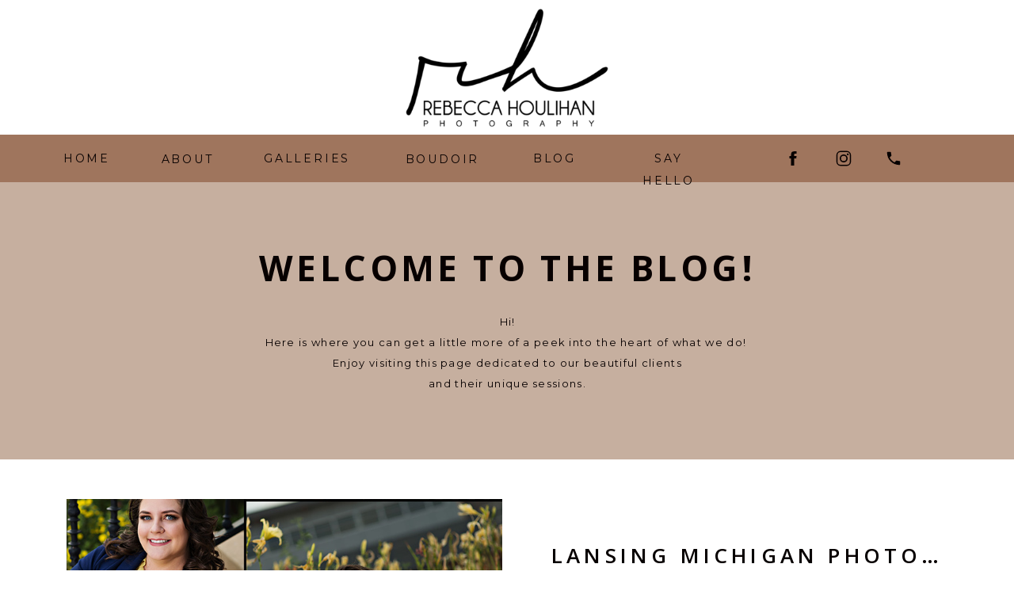

--- FILE ---
content_type: text/html; charset=UTF-8
request_url: https://rebeccahoulihanphotography.com/tag/headshots/
body_size: 16577
content:
<!DOCTYPE html>
<html lang="en-US" class="d">
<head>
<link rel="stylesheet" type="text/css" href="//lib.showit.co/engine/2.6.4/showit.css" />
<meta name='robots' content='index, follow, max-image-preview:large, max-snippet:-1, max-video-preview:-1' />

            <script data-no-defer="1" data-ezscrex="false" data-cfasync="false" data-pagespeed-no-defer data-cookieconsent="ignore">
                var ctPublicFunctions = {"_ajax_nonce":"6a19c3e4c2","_rest_nonce":"f1f0c3db53","_ajax_url":"\/wp-admin\/admin-ajax.php","_rest_url":"https:\/\/rebeccahoulihanphotography.com\/wp-json\/","data__cookies_type":"native","data__ajax_type":false,"data__bot_detector_enabled":1,"data__frontend_data_log_enabled":1,"cookiePrefix":"","wprocket_detected":false,"host_url":"rebeccahoulihanphotography.com","text__ee_click_to_select":"Click to select the whole data","text__ee_original_email":"The complete one is","text__ee_got_it":"Got it","text__ee_blocked":"Blocked","text__ee_cannot_connect":"Cannot connect","text__ee_cannot_decode":"Can not decode email. Unknown reason","text__ee_email_decoder":"CleanTalk email decoder","text__ee_wait_for_decoding":"The magic is on the way!","text__ee_decoding_process":"Please wait a few seconds while we decode the contact data."}
            </script>
        
            <script data-no-defer="1" data-ezscrex="false" data-cfasync="false" data-pagespeed-no-defer data-cookieconsent="ignore">
                var ctPublic = {"_ajax_nonce":"6a19c3e4c2","settings__forms__check_internal":"0","settings__forms__check_external":"0","settings__forms__force_protection":0,"settings__forms__search_test":"0","settings__data__bot_detector_enabled":1,"settings__sfw__anti_crawler":0,"blog_home":"https:\/\/rebeccahoulihanphotography.com\/","pixel__setting":"3","pixel__enabled":false,"pixel__url":"https:\/\/moderate9-v4.cleantalk.org\/pixel\/d6ee13226812d7b9ced84b830fe7d204.gif","data__email_check_before_post":"1","data__email_check_exist_post":1,"data__cookies_type":"native","data__key_is_ok":true,"data__visible_fields_required":true,"wl_brandname":"Anti-Spam by CleanTalk","wl_brandname_short":"CleanTalk","ct_checkjs_key":581435026,"emailEncoderPassKey":"5cc6888cb439eef614a2ca874aa4d5c4","bot_detector_forms_excluded":"W10=","advancedCacheExists":false,"varnishCacheExists":false,"wc_ajax_add_to_cart":false}
            </script>
        
	<!-- This site is optimized with the Yoast SEO plugin v26.3 - https://yoast.com/wordpress/plugins/seo/ -->
	<title>Headshots Archives - Rebecca Houlihan Photography</title>
	<link rel="canonical" href="https://rebeccahoulihanphotography.com/tag/headshots/" />
	<meta property="og:locale" content="en_US" />
	<meta property="og:type" content="article" />
	<meta property="og:title" content="Headshots Archives - Rebecca Houlihan Photography" />
	<meta property="og:url" content="https://rebeccahoulihanphotography.com/tag/headshots/" />
	<meta property="og:site_name" content="Rebecca Houlihan Photography" />
	<meta name="twitter:card" content="summary_large_image" />
	<script type="application/ld+json" class="yoast-schema-graph">{"@context":"https://schema.org","@graph":[{"@type":"CollectionPage","@id":"https://rebeccahoulihanphotography.com/tag/headshots/","url":"https://rebeccahoulihanphotography.com/tag/headshots/","name":"Headshots Archives - Rebecca Houlihan Photography","isPartOf":{"@id":"https://rebeccahoulihanphotography.com/#website"},"primaryImageOfPage":{"@id":"https://rebeccahoulihanphotography.com/tag/headshots/#primaryimage"},"image":{"@id":"https://rebeccahoulihanphotography.com/tag/headshots/#primaryimage"},"thumbnailUrl":"https://rebeccahoulihanphotography.com/wp-content/uploads/sites/11083/2021/06/amanda.jpg","breadcrumb":{"@id":"https://rebeccahoulihanphotography.com/tag/headshots/#breadcrumb"},"inLanguage":"en-US"},{"@type":"ImageObject","inLanguage":"en-US","@id":"https://rebeccahoulihanphotography.com/tag/headshots/#primaryimage","url":"https://rebeccahoulihanphotography.com/wp-content/uploads/sites/11083/2021/06/amanda.jpg","contentUrl":"https://rebeccahoulihanphotography.com/wp-content/uploads/sites/11083/2021/06/amanda.jpg","width":750,"height":980,"caption":"Professional Headshots"},{"@type":"BreadcrumbList","@id":"https://rebeccahoulihanphotography.com/tag/headshots/#breadcrumb","itemListElement":[{"@type":"ListItem","position":1,"name":"Home","item":"https://rebeccahoulihanphotography.com/"},{"@type":"ListItem","position":2,"name":"Headshots"}]},{"@type":"WebSite","@id":"https://rebeccahoulihanphotography.com/#website","url":"https://rebeccahoulihanphotography.com/","name":"Lansing Michigan Senior Pictures | rebeccahoulihanphotography.com","description":"","publisher":{"@id":"https://rebeccahoulihanphotography.com/#organization"},"potentialAction":[{"@type":"SearchAction","target":{"@type":"EntryPoint","urlTemplate":"https://rebeccahoulihanphotography.com/?s={search_term_string}"},"query-input":{"@type":"PropertyValueSpecification","valueRequired":true,"valueName":"search_term_string"}}],"inLanguage":"en-US"},{"@type":"Organization","@id":"https://rebeccahoulihanphotography.com/#organization","name":"Rebecca Houlihan Photography","url":"https://rebeccahoulihanphotography.com/","logo":{"@type":"ImageObject","inLanguage":"en-US","@id":"https://rebeccahoulihanphotography.com/#/schema/logo/image/","url":"https://rebeccahoulihanphotography.com/wp-content/uploads/sites/11083/2020/05/ACS-375x375-1.jpg","contentUrl":"https://rebeccahoulihanphotography.com/wp-content/uploads/sites/11083/2020/05/ACS-375x375-1.jpg","width":375,"height":375,"caption":"Rebecca Houlihan Photography"},"image":{"@id":"https://rebeccahoulihanphotography.com/#/schema/logo/image/"},"sameAs":["https://www.facebook.com/rebeccahoulihanphotography/","https://www.instagram.com/rebeccahoulihanphotography/","https://www.youtube.com/feed/my_videos"]}]}</script>
	<!-- / Yoast SEO plugin. -->


<link rel='dns-prefetch' href='//fd.cleantalk.org' />
<link rel="alternate" type="application/rss+xml" title="Rebecca Houlihan Photography &raquo; Feed" href="https://rebeccahoulihanphotography.com/feed/" />
<link rel="alternate" type="application/rss+xml" title="Rebecca Houlihan Photography &raquo; Comments Feed" href="https://rebeccahoulihanphotography.com/comments/feed/" />
<link rel="alternate" type="application/rss+xml" title="Rebecca Houlihan Photography &raquo; Headshots Tag Feed" href="https://rebeccahoulihanphotography.com/tag/headshots/feed/" />
<script type="text/javascript">
/* <![CDATA[ */
window._wpemojiSettings = {"baseUrl":"https:\/\/s.w.org\/images\/core\/emoji\/16.0.1\/72x72\/","ext":".png","svgUrl":"https:\/\/s.w.org\/images\/core\/emoji\/16.0.1\/svg\/","svgExt":".svg","source":{"concatemoji":"https:\/\/rebeccahoulihanphotography.com\/wp-includes\/js\/wp-emoji-release.min.js?ver=6.8.3"}};
/*! This file is auto-generated */
!function(s,n){var o,i,e;function c(e){try{var t={supportTests:e,timestamp:(new Date).valueOf()};sessionStorage.setItem(o,JSON.stringify(t))}catch(e){}}function p(e,t,n){e.clearRect(0,0,e.canvas.width,e.canvas.height),e.fillText(t,0,0);var t=new Uint32Array(e.getImageData(0,0,e.canvas.width,e.canvas.height).data),a=(e.clearRect(0,0,e.canvas.width,e.canvas.height),e.fillText(n,0,0),new Uint32Array(e.getImageData(0,0,e.canvas.width,e.canvas.height).data));return t.every(function(e,t){return e===a[t]})}function u(e,t){e.clearRect(0,0,e.canvas.width,e.canvas.height),e.fillText(t,0,0);for(var n=e.getImageData(16,16,1,1),a=0;a<n.data.length;a++)if(0!==n.data[a])return!1;return!0}function f(e,t,n,a){switch(t){case"flag":return n(e,"\ud83c\udff3\ufe0f\u200d\u26a7\ufe0f","\ud83c\udff3\ufe0f\u200b\u26a7\ufe0f")?!1:!n(e,"\ud83c\udde8\ud83c\uddf6","\ud83c\udde8\u200b\ud83c\uddf6")&&!n(e,"\ud83c\udff4\udb40\udc67\udb40\udc62\udb40\udc65\udb40\udc6e\udb40\udc67\udb40\udc7f","\ud83c\udff4\u200b\udb40\udc67\u200b\udb40\udc62\u200b\udb40\udc65\u200b\udb40\udc6e\u200b\udb40\udc67\u200b\udb40\udc7f");case"emoji":return!a(e,"\ud83e\udedf")}return!1}function g(e,t,n,a){var r="undefined"!=typeof WorkerGlobalScope&&self instanceof WorkerGlobalScope?new OffscreenCanvas(300,150):s.createElement("canvas"),o=r.getContext("2d",{willReadFrequently:!0}),i=(o.textBaseline="top",o.font="600 32px Arial",{});return e.forEach(function(e){i[e]=t(o,e,n,a)}),i}function t(e){var t=s.createElement("script");t.src=e,t.defer=!0,s.head.appendChild(t)}"undefined"!=typeof Promise&&(o="wpEmojiSettingsSupports",i=["flag","emoji"],n.supports={everything:!0,everythingExceptFlag:!0},e=new Promise(function(e){s.addEventListener("DOMContentLoaded",e,{once:!0})}),new Promise(function(t){var n=function(){try{var e=JSON.parse(sessionStorage.getItem(o));if("object"==typeof e&&"number"==typeof e.timestamp&&(new Date).valueOf()<e.timestamp+604800&&"object"==typeof e.supportTests)return e.supportTests}catch(e){}return null}();if(!n){if("undefined"!=typeof Worker&&"undefined"!=typeof OffscreenCanvas&&"undefined"!=typeof URL&&URL.createObjectURL&&"undefined"!=typeof Blob)try{var e="postMessage("+g.toString()+"("+[JSON.stringify(i),f.toString(),p.toString(),u.toString()].join(",")+"));",a=new Blob([e],{type:"text/javascript"}),r=new Worker(URL.createObjectURL(a),{name:"wpTestEmojiSupports"});return void(r.onmessage=function(e){c(n=e.data),r.terminate(),t(n)})}catch(e){}c(n=g(i,f,p,u))}t(n)}).then(function(e){for(var t in e)n.supports[t]=e[t],n.supports.everything=n.supports.everything&&n.supports[t],"flag"!==t&&(n.supports.everythingExceptFlag=n.supports.everythingExceptFlag&&n.supports[t]);n.supports.everythingExceptFlag=n.supports.everythingExceptFlag&&!n.supports.flag,n.DOMReady=!1,n.readyCallback=function(){n.DOMReady=!0}}).then(function(){return e}).then(function(){var e;n.supports.everything||(n.readyCallback(),(e=n.source||{}).concatemoji?t(e.concatemoji):e.wpemoji&&e.twemoji&&(t(e.twemoji),t(e.wpemoji)))}))}((window,document),window._wpemojiSettings);
/* ]]> */
</script>
<style id='wp-emoji-styles-inline-css' type='text/css'>

	img.wp-smiley, img.emoji {
		display: inline !important;
		border: none !important;
		box-shadow: none !important;
		height: 1em !important;
		width: 1em !important;
		margin: 0 0.07em !important;
		vertical-align: -0.1em !important;
		background: none !important;
		padding: 0 !important;
	}
</style>
<link rel='stylesheet' id='wp-block-library-css' href='https://rebeccahoulihanphotography.com/wp-includes/css/dist/block-library/style.min.css?ver=6.8.3' type='text/css' media='all' />
<style id='classic-theme-styles-inline-css' type='text/css'>
/*! This file is auto-generated */
.wp-block-button__link{color:#fff;background-color:#32373c;border-radius:9999px;box-shadow:none;text-decoration:none;padding:calc(.667em + 2px) calc(1.333em + 2px);font-size:1.125em}.wp-block-file__button{background:#32373c;color:#fff;text-decoration:none}
</style>
<style id='global-styles-inline-css' type='text/css'>
:root{--wp--preset--aspect-ratio--square: 1;--wp--preset--aspect-ratio--4-3: 4/3;--wp--preset--aspect-ratio--3-4: 3/4;--wp--preset--aspect-ratio--3-2: 3/2;--wp--preset--aspect-ratio--2-3: 2/3;--wp--preset--aspect-ratio--16-9: 16/9;--wp--preset--aspect-ratio--9-16: 9/16;--wp--preset--color--black: #000000;--wp--preset--color--cyan-bluish-gray: #abb8c3;--wp--preset--color--white: #ffffff;--wp--preset--color--pale-pink: #f78da7;--wp--preset--color--vivid-red: #cf2e2e;--wp--preset--color--luminous-vivid-orange: #ff6900;--wp--preset--color--luminous-vivid-amber: #fcb900;--wp--preset--color--light-green-cyan: #7bdcb5;--wp--preset--color--vivid-green-cyan: #00d084;--wp--preset--color--pale-cyan-blue: #8ed1fc;--wp--preset--color--vivid-cyan-blue: #0693e3;--wp--preset--color--vivid-purple: #9b51e0;--wp--preset--gradient--vivid-cyan-blue-to-vivid-purple: linear-gradient(135deg,rgba(6,147,227,1) 0%,rgb(155,81,224) 100%);--wp--preset--gradient--light-green-cyan-to-vivid-green-cyan: linear-gradient(135deg,rgb(122,220,180) 0%,rgb(0,208,130) 100%);--wp--preset--gradient--luminous-vivid-amber-to-luminous-vivid-orange: linear-gradient(135deg,rgba(252,185,0,1) 0%,rgba(255,105,0,1) 100%);--wp--preset--gradient--luminous-vivid-orange-to-vivid-red: linear-gradient(135deg,rgba(255,105,0,1) 0%,rgb(207,46,46) 100%);--wp--preset--gradient--very-light-gray-to-cyan-bluish-gray: linear-gradient(135deg,rgb(238,238,238) 0%,rgb(169,184,195) 100%);--wp--preset--gradient--cool-to-warm-spectrum: linear-gradient(135deg,rgb(74,234,220) 0%,rgb(151,120,209) 20%,rgb(207,42,186) 40%,rgb(238,44,130) 60%,rgb(251,105,98) 80%,rgb(254,248,76) 100%);--wp--preset--gradient--blush-light-purple: linear-gradient(135deg,rgb(255,206,236) 0%,rgb(152,150,240) 100%);--wp--preset--gradient--blush-bordeaux: linear-gradient(135deg,rgb(254,205,165) 0%,rgb(254,45,45) 50%,rgb(107,0,62) 100%);--wp--preset--gradient--luminous-dusk: linear-gradient(135deg,rgb(255,203,112) 0%,rgb(199,81,192) 50%,rgb(65,88,208) 100%);--wp--preset--gradient--pale-ocean: linear-gradient(135deg,rgb(255,245,203) 0%,rgb(182,227,212) 50%,rgb(51,167,181) 100%);--wp--preset--gradient--electric-grass: linear-gradient(135deg,rgb(202,248,128) 0%,rgb(113,206,126) 100%);--wp--preset--gradient--midnight: linear-gradient(135deg,rgb(2,3,129) 0%,rgb(40,116,252) 100%);--wp--preset--font-size--small: 13px;--wp--preset--font-size--medium: 20px;--wp--preset--font-size--large: 36px;--wp--preset--font-size--x-large: 42px;--wp--preset--spacing--20: 0.44rem;--wp--preset--spacing--30: 0.67rem;--wp--preset--spacing--40: 1rem;--wp--preset--spacing--50: 1.5rem;--wp--preset--spacing--60: 2.25rem;--wp--preset--spacing--70: 3.38rem;--wp--preset--spacing--80: 5.06rem;--wp--preset--shadow--natural: 6px 6px 9px rgba(0, 0, 0, 0.2);--wp--preset--shadow--deep: 12px 12px 50px rgba(0, 0, 0, 0.4);--wp--preset--shadow--sharp: 6px 6px 0px rgba(0, 0, 0, 0.2);--wp--preset--shadow--outlined: 6px 6px 0px -3px rgba(255, 255, 255, 1), 6px 6px rgba(0, 0, 0, 1);--wp--preset--shadow--crisp: 6px 6px 0px rgba(0, 0, 0, 1);}:where(.is-layout-flex){gap: 0.5em;}:where(.is-layout-grid){gap: 0.5em;}body .is-layout-flex{display: flex;}.is-layout-flex{flex-wrap: wrap;align-items: center;}.is-layout-flex > :is(*, div){margin: 0;}body .is-layout-grid{display: grid;}.is-layout-grid > :is(*, div){margin: 0;}:where(.wp-block-columns.is-layout-flex){gap: 2em;}:where(.wp-block-columns.is-layout-grid){gap: 2em;}:where(.wp-block-post-template.is-layout-flex){gap: 1.25em;}:where(.wp-block-post-template.is-layout-grid){gap: 1.25em;}.has-black-color{color: var(--wp--preset--color--black) !important;}.has-cyan-bluish-gray-color{color: var(--wp--preset--color--cyan-bluish-gray) !important;}.has-white-color{color: var(--wp--preset--color--white) !important;}.has-pale-pink-color{color: var(--wp--preset--color--pale-pink) !important;}.has-vivid-red-color{color: var(--wp--preset--color--vivid-red) !important;}.has-luminous-vivid-orange-color{color: var(--wp--preset--color--luminous-vivid-orange) !important;}.has-luminous-vivid-amber-color{color: var(--wp--preset--color--luminous-vivid-amber) !important;}.has-light-green-cyan-color{color: var(--wp--preset--color--light-green-cyan) !important;}.has-vivid-green-cyan-color{color: var(--wp--preset--color--vivid-green-cyan) !important;}.has-pale-cyan-blue-color{color: var(--wp--preset--color--pale-cyan-blue) !important;}.has-vivid-cyan-blue-color{color: var(--wp--preset--color--vivid-cyan-blue) !important;}.has-vivid-purple-color{color: var(--wp--preset--color--vivid-purple) !important;}.has-black-background-color{background-color: var(--wp--preset--color--black) !important;}.has-cyan-bluish-gray-background-color{background-color: var(--wp--preset--color--cyan-bluish-gray) !important;}.has-white-background-color{background-color: var(--wp--preset--color--white) !important;}.has-pale-pink-background-color{background-color: var(--wp--preset--color--pale-pink) !important;}.has-vivid-red-background-color{background-color: var(--wp--preset--color--vivid-red) !important;}.has-luminous-vivid-orange-background-color{background-color: var(--wp--preset--color--luminous-vivid-orange) !important;}.has-luminous-vivid-amber-background-color{background-color: var(--wp--preset--color--luminous-vivid-amber) !important;}.has-light-green-cyan-background-color{background-color: var(--wp--preset--color--light-green-cyan) !important;}.has-vivid-green-cyan-background-color{background-color: var(--wp--preset--color--vivid-green-cyan) !important;}.has-pale-cyan-blue-background-color{background-color: var(--wp--preset--color--pale-cyan-blue) !important;}.has-vivid-cyan-blue-background-color{background-color: var(--wp--preset--color--vivid-cyan-blue) !important;}.has-vivid-purple-background-color{background-color: var(--wp--preset--color--vivid-purple) !important;}.has-black-border-color{border-color: var(--wp--preset--color--black) !important;}.has-cyan-bluish-gray-border-color{border-color: var(--wp--preset--color--cyan-bluish-gray) !important;}.has-white-border-color{border-color: var(--wp--preset--color--white) !important;}.has-pale-pink-border-color{border-color: var(--wp--preset--color--pale-pink) !important;}.has-vivid-red-border-color{border-color: var(--wp--preset--color--vivid-red) !important;}.has-luminous-vivid-orange-border-color{border-color: var(--wp--preset--color--luminous-vivid-orange) !important;}.has-luminous-vivid-amber-border-color{border-color: var(--wp--preset--color--luminous-vivid-amber) !important;}.has-light-green-cyan-border-color{border-color: var(--wp--preset--color--light-green-cyan) !important;}.has-vivid-green-cyan-border-color{border-color: var(--wp--preset--color--vivid-green-cyan) !important;}.has-pale-cyan-blue-border-color{border-color: var(--wp--preset--color--pale-cyan-blue) !important;}.has-vivid-cyan-blue-border-color{border-color: var(--wp--preset--color--vivid-cyan-blue) !important;}.has-vivid-purple-border-color{border-color: var(--wp--preset--color--vivid-purple) !important;}.has-vivid-cyan-blue-to-vivid-purple-gradient-background{background: var(--wp--preset--gradient--vivid-cyan-blue-to-vivid-purple) !important;}.has-light-green-cyan-to-vivid-green-cyan-gradient-background{background: var(--wp--preset--gradient--light-green-cyan-to-vivid-green-cyan) !important;}.has-luminous-vivid-amber-to-luminous-vivid-orange-gradient-background{background: var(--wp--preset--gradient--luminous-vivid-amber-to-luminous-vivid-orange) !important;}.has-luminous-vivid-orange-to-vivid-red-gradient-background{background: var(--wp--preset--gradient--luminous-vivid-orange-to-vivid-red) !important;}.has-very-light-gray-to-cyan-bluish-gray-gradient-background{background: var(--wp--preset--gradient--very-light-gray-to-cyan-bluish-gray) !important;}.has-cool-to-warm-spectrum-gradient-background{background: var(--wp--preset--gradient--cool-to-warm-spectrum) !important;}.has-blush-light-purple-gradient-background{background: var(--wp--preset--gradient--blush-light-purple) !important;}.has-blush-bordeaux-gradient-background{background: var(--wp--preset--gradient--blush-bordeaux) !important;}.has-luminous-dusk-gradient-background{background: var(--wp--preset--gradient--luminous-dusk) !important;}.has-pale-ocean-gradient-background{background: var(--wp--preset--gradient--pale-ocean) !important;}.has-electric-grass-gradient-background{background: var(--wp--preset--gradient--electric-grass) !important;}.has-midnight-gradient-background{background: var(--wp--preset--gradient--midnight) !important;}.has-small-font-size{font-size: var(--wp--preset--font-size--small) !important;}.has-medium-font-size{font-size: var(--wp--preset--font-size--medium) !important;}.has-large-font-size{font-size: var(--wp--preset--font-size--large) !important;}.has-x-large-font-size{font-size: var(--wp--preset--font-size--x-large) !important;}
:where(.wp-block-post-template.is-layout-flex){gap: 1.25em;}:where(.wp-block-post-template.is-layout-grid){gap: 1.25em;}
:where(.wp-block-columns.is-layout-flex){gap: 2em;}:where(.wp-block-columns.is-layout-grid){gap: 2em;}
:root :where(.wp-block-pullquote){font-size: 1.5em;line-height: 1.6;}
</style>
<link rel='stylesheet' id='cleantalk-public-css-css' href='https://rebeccahoulihanphotography.com/wp-content/plugins/cleantalk-spam-protect/css/cleantalk-public.min.css?ver=6.67_1762444357' type='text/css' media='all' />
<link rel='stylesheet' id='cleantalk-email-decoder-css-css' href='https://rebeccahoulihanphotography.com/wp-content/plugins/cleantalk-spam-protect/css/cleantalk-email-decoder.min.css?ver=6.67_1762444357' type='text/css' media='all' />
<script type="text/javascript" src="https://rebeccahoulihanphotography.com/wp-content/plugins/cleantalk-spam-protect/js/apbct-public-bundle.min.js?ver=6.67_1762444357" id="apbct-public-bundle.min-js-js"></script>
<script type="text/javascript" src="https://fd.cleantalk.org/ct-bot-detector-wrapper.js?ver=6.67" id="ct_bot_detector-js" defer="defer" data-wp-strategy="defer"></script>
<script type="text/javascript" src="https://rebeccahoulihanphotography.com/wp-includes/js/jquery/jquery.min.js?ver=3.7.1" id="jquery-core-js"></script>
<script type="text/javascript" src="https://rebeccahoulihanphotography.com/wp-includes/js/jquery/jquery-migrate.min.js?ver=3.4.1" id="jquery-migrate-js"></script>
<script type="text/javascript" src="https://rebeccahoulihanphotography.com/wp-content/plugins/showit/public/js/showit.js?ver=1766586235" id="si-script-js"></script>
<link rel="https://api.w.org/" href="https://rebeccahoulihanphotography.com/wp-json/" /><link rel="alternate" title="JSON" type="application/json" href="https://rebeccahoulihanphotography.com/wp-json/wp/v2/tags/33" /><link rel="EditURI" type="application/rsd+xml" title="RSD" href="https://rebeccahoulihanphotography.com/xmlrpc.php?rsd" />
<style type="text/css">.recentcomments a{display:inline !important;padding:0 !important;margin:0 !important;}</style>
<meta charset="UTF-8" />
<meta name="viewport" content="width=device-width, initial-scale=1" />
<link rel="icon" type="image/png" href="//static.showit.co/200/OJb8XzeQQOiG9nb9Pb46cw/100665/favicon.png" />
<link rel="preconnect" href="https://static.showit.co" />
<meta property="fb:app_id" content="67220770675" />
<link rel="preconnect" href="https://fonts.googleapis.com">
<link rel="preconnect" href="https://fonts.gstatic.com" crossorigin>
<link href="https://fonts.googleapis.com/css?family=Montserrat:regular|Open+Sans:700|Open+Sans:600" rel="stylesheet" type="text/css"/>
<script id="init_data" type="application/json">
{"mobile":{"w":320,"bgMediaType":"none","bgFillType":"color","bgColor":"#000000:0"},"desktop":{"w":1200,"bgColor":"#000000:0","bgMediaType":"none","bgFillType":"color"},"sid":"8ad52_ddsnghs3gf2qurdw","break":768,"assetURL":"//static.showit.co","contactFormId":"100665/218405","cfAction":"aHR0cHM6Ly9jbGllbnRzZXJ2aWNlLnNob3dpdC5jby9jb250YWN0Zm9ybQ==","sgAction":"aHR0cHM6Ly9jbGllbnRzZXJ2aWNlLnNob3dpdC5jby9zb2NpYWxncmlk","blockData":[{"slug":"gtm-body-tag-do-not-delete","visible":"a","states":[],"d":{"h":1,"w":1200,"bgFillType":"color","bgColor":"#000000:0","bgMediaType":"none"},"m":{"h":1,"w":320,"bgFillType":"color","bgColor":"#000000:0","bgMediaType":"none"}},{"slug":"logo","visible":"a","states":[],"d":{"h":169,"w":1200,"bgFillType":"color","bgColor":"#FFFFFF","bgMediaType":"none"},"m":{"h":131,"w":320,"bgFillType":"color","bgColor":"colors-7","bgMediaType":"none"}},{"slug":"menu","visible":"a","states":[{"d":{"bgFillType":"color","bgColor":"#000000:0","bgMediaType":"none"},"m":{"bgFillType":"color","bgColor":"#000000:0","bgMediaType":"none"},"slug":"view-1"},{"d":{"bgFillType":"color","bgColor":"#000000:0","bgMediaType":"none"},"m":{"bgFillType":"color","bgColor":"#000000:0","bgMediaType":"none"},"slug":"view-1-1"}],"d":{"h":60,"w":1200,"locking":{"side":"st","scrollOffset":1},"bgFillType":"color","bgColor":"colors-5","bgMediaType":"none"},"m":{"h":50,"w":320,"locking":{"side":"st","offset":0},"trIn":{"type":"slide"},"bgFillType":"color","bgColor":"colors-5","bgMediaType":"none","tr":{"in":{"cl":"slideIn","d":"0.5","dl":"0"}}},"stateTrans":[{},{}]},{"slug":"welcome","visible":"a","states":[],"d":{"h":350,"w":1200,"bgFillType":"color","bgColor":"colors-6","bgMediaType":"none"},"m":{"h":400,"w":320,"bgFillType":"color","bgColor":"colors-6","bgMediaType":"none"}},{"slug":"side-by-side-layout-1","visible":"a","states":[],"d":{"h":500,"w":1200,"nature":"dH","bgFillType":"color","bgColor":"#FFFFFF","bgMediaType":"none"},"m":{"h":500,"w":320,"nature":"dH","bgFillType":"color","bgColor":"#FFFFFF","bgMediaType":"none"}},{"slug":"side-by-side-layout-2","visible":"a","states":[],"d":{"h":500,"w":1200,"nature":"dH","bgFillType":"color","bgColor":"#FFFFFF","bgMediaType":"none"},"m":{"h":500,"w":320,"nature":"dH","bgFillType":"color","bgColor":"#FFFFFF","bgMediaType":"none"}},{"slug":"end-post-loop","visible":"a","states":[],"d":{"h":1,"w":1200,"bgFillType":"color","bgColor":"#FFFFFF","bgMediaType":"none"},"m":{"h":1,"w":320,"bgFillType":"color","bgColor":"#FFFFFF","bgMediaType":"none"}},{"slug":"post-navigation","visible":"a","states":[],"d":{"h":60,"w":1200,"bgFillType":"color","bgColor":"#FFFFFF","bgMediaType":"none"},"m":{"h":100,"w":320,"bgFillType":"color","bgColor":"#FFFFFF","bgMediaType":"none"}},{"slug":"footer","visible":"a","states":[],"d":{"h":317,"w":1200,"bgFillType":"color","bgColor":"colors-5","bgMediaType":"none"},"m":{"h":568,"w":320,"bgFillType":"color","bgColor":"colors-5","bgMediaType":"none"}},{"slug":"mobile-nav","visible":"m","states":[],"d":{"h":60,"w":1200,"locking":{"side":"st"},"bgFillType":"color","bgColor":"colors-7","bgMediaType":"none"},"m":{"h":600,"w":320,"locking":{"side":"t","offset":0},"nature":"wH","trIn":{"type":"slide"},"bgFillType":"color","bgColor":"colors-7","bgMediaType":"none","tr":{"in":{"cl":"slideIn","d":"0.5","dl":"0"}}}}],"elementData":[{"type":"iframe","visible":"a","id":"gtm-body-tag-do-not-delete_0","blockId":"gtm-body-tag-do-not-delete","m":{"x":48,"y":0,"w":224,"h":8,"a":0},"d":{"x":407,"y":0,"w":480,"h":1,"a":0}},{"type":"simple","visible":"a","id":"logo_0","blockId":"logo","m":{"x":20,"y":21,"w":280,"h":90,"a":0},"d":{"x":435,"y":20,"w":330,"h":130,"a":0,"o":0}},{"type":"graphic","visible":"a","id":"logo_1","blockId":"logo","m":{"x":84,"y":20,"w":153,"h":92,"a":0},"d":{"x":452,"y":9,"w":296,"h":151,"a":0},"c":{"key":"g3i9ZG11Rh6POvoKXgzJgw/100665/rh_no_background.png","aspect_ratio":1.66543}},{"type":"icon","visible":"m","id":"menu_view-1_0","blockId":"menu","m":{"x":135,"y":0,"w":50,"h":50,"a":0},"d":{"x":550,"y":-20,"w":100,"h":100,"a":0},"pc":[{"type":"show","block":"mobile-nav"}]},{"type":"text","visible":"d","id":"menu_view-1_1","blockId":"menu","m":{"x":14,"y":32,"w":76.003,"h":27,"a":0},"d":{"x":38,"y":16,"w":63,"h":27,"a":0}},{"type":"text","visible":"d","id":"menu_view-1_2","blockId":"menu","m":{"x":24,"y":42,"w":76.003,"h":27,"a":0},"d":{"x":162,"y":17,"w":69,"h":25,"a":0}},{"type":"text","visible":"d","id":"menu_view-1_3","blockId":"menu","m":{"x":34,"y":52,"w":76.003,"h":27,"a":0},"d":{"x":293,"y":16,"w":107,"h":27,"a":0}},{"type":"text","visible":"d","id":"menu_view-1_4","blockId":"menu","m":{"x":44,"y":62,"w":76.003,"h":27,"a":0},"d":{"x":630,"y":16,"w":60,"h":27,"a":0}},{"type":"text","visible":"d","id":"menu_view-1_5","blockId":"menu","m":{"x":54,"y":72,"w":76.003,"h":27,"a":0},"d":{"x":751,"y":16,"w":106,"h":27,"a":0}},{"type":"icon","visible":"d","id":"menu_view-1_6","blockId":"menu","m":{"x":135,"y":0,"w":50,"h":50,"a":0},"d":{"x":949,"y":18,"w":24,"h":24,"a":0}},{"type":"icon","visible":"d","id":"menu_view-1_7","blockId":"menu","m":{"x":145,"y":10,"w":50,"h":50,"a":0},"d":{"x":1013,"y":18,"w":24,"h":24,"a":0}},{"type":"icon","visible":"d","id":"menu_view-1_8","blockId":"menu","m":{"x":155,"y":20,"w":50,"h":50,"a":0},"d":{"x":1077,"y":19,"w":22,"h":22,"a":0}},{"type":"text","visible":"d","id":"menu_view-1_9","blockId":"menu","m":{"x":34,"y":52,"w":76.003,"h":27,"a":0},"d":{"x":465,"y":17,"w":107,"h":27,"a":0}},{"type":"icon","visible":"m","id":"menu_view-1-1_0","blockId":"menu","m":{"x":135,"y":0,"w":50,"h":50,"a":0},"d":{"x":550,"y":-20,"w":100,"h":100,"a":0},"pc":[{"type":"show","block":"mobile-nav"}]},{"type":"text","visible":"d","id":"menu_view-1-1_1","blockId":"menu","m":{"x":14,"y":32,"w":76.003,"h":27,"a":0},"d":{"x":38,"y":16,"w":63,"h":27,"a":0}},{"type":"text","visible":"d","id":"menu_view-1-1_2","blockId":"menu","m":{"x":24,"y":42,"w":76.003,"h":27,"a":0},"d":{"x":162,"y":17,"w":69,"h":25,"a":0}},{"type":"text","visible":"d","id":"menu_view-1-1_3","blockId":"menu","m":{"x":34,"y":52,"w":76.003,"h":27,"a":0},"d":{"x":293,"y":16,"w":107,"h":27,"a":0}},{"type":"text","visible":"d","id":"menu_view-1-1_4","blockId":"menu","m":{"x":44,"y":62,"w":76.003,"h":27,"a":0},"d":{"x":630,"y":16,"w":60,"h":27,"a":0}},{"type":"text","visible":"d","id":"menu_view-1-1_5","blockId":"menu","m":{"x":54,"y":72,"w":76.003,"h":27,"a":0},"d":{"x":751,"y":16,"w":106,"h":27,"a":0}},{"type":"icon","visible":"d","id":"menu_view-1-1_6","blockId":"menu","m":{"x":135,"y":0,"w":50,"h":50,"a":0},"d":{"x":949,"y":18,"w":24,"h":24,"a":0}},{"type":"icon","visible":"d","id":"menu_view-1-1_7","blockId":"menu","m":{"x":145,"y":10,"w":50,"h":50,"a":0},"d":{"x":1013,"y":18,"w":24,"h":24,"a":0}},{"type":"icon","visible":"d","id":"menu_view-1-1_8","blockId":"menu","m":{"x":155,"y":20,"w":50,"h":50,"a":0},"d":{"x":1077,"y":19,"w":22,"h":22,"a":0}},{"type":"simple","visible":"a","id":"menu_view-1-1_9","blockId":"menu","m":{"x":48,"y":8,"w":224,"h":35,"a":0},"d":{"x":428,"y":58,"w":177,"h":192,"a":0}},{"type":"text","visible":"d","id":"menu_view-1-1_10","blockId":"menu","m":{"x":34,"y":52,"w":76.003,"h":27,"a":0},"d":{"x":464,"y":70,"w":107,"h":27,"a":0}},{"type":"text","visible":"d","id":"menu_view-1-1_11","blockId":"menu","m":{"x":34,"y":52,"w":76.003,"h":27,"a":0},"d":{"x":464,"y":102,"w":107,"h":27,"a":0}},{"type":"text","visible":"d","id":"menu_view-1-1_12","blockId":"menu","m":{"x":34,"y":52,"w":76.003,"h":27,"a":0},"d":{"x":464,"y":133,"w":107,"h":27,"a":0}},{"type":"text","visible":"d","id":"menu_view-1-1_13","blockId":"menu","m":{"x":34,"y":52,"w":76.003,"h":27,"a":0},"d":{"x":464,"y":17,"w":107,"h":27,"a":0}},{"type":"text","visible":"d","id":"menu_view-1-1_14","blockId":"menu","m":{"x":34,"y":52,"w":76.003,"h":27,"a":0},"d":{"x":464,"y":165,"w":107,"h":27,"a":0}},{"type":"text","visible":"d","id":"menu_view-1-1_15","blockId":"menu","m":{"x":34,"y":52,"w":76.003,"h":27,"a":0},"d":{"x":449,"y":196,"w":137,"h":27,"a":0}},{"type":"text","visible":"a","id":"welcome_0","blockId":"welcome","m":{"x":35,"y":123,"w":250,"h":259,"a":0},"d":{"x":286,"y":163,"w":629,"h":108,"a":0}},{"type":"text","visible":"a","id":"welcome_1","blockId":"welcome","m":{"x":3,"y":19,"w":315,"h":89,"a":0},"d":{"x":234,"y":80,"w":733,"h":56,"a":0}},{"type":"simple","visible":"a","id":"side-by-side-layout-1_0","blockId":"side-by-side-layout-1","m":{"x":48,"y":430,"w":225,"h":50,"a":0},"d":{"x":794,"y":348,"w":225,"h":50,"a":0}},{"type":"text","visible":"a","id":"side-by-side-layout-1_1","blockId":"side-by-side-layout-1","m":{"x":48,"y":429,"w":225,"h":50,"a":0},"d":{"x":794,"y":348,"w":225,"h":50,"a":0}},{"type":"graphic","visible":"a","id":"side-by-side-layout-1_2","blockId":"side-by-side-layout-1","m":{"x":20,"y":18,"w":280,"h":210,"a":0},"d":{"x":44,"y":50,"w":550,"h":400,"a":0,"gs":{"s":100}},"c":{"key":"NgwRXoGoREe0OORX-J0-BA/shared/leslie_magee_15.jpg","aspect_ratio":1.49837}},{"type":"text","visible":"a","id":"side-by-side-layout-1_3","blockId":"side-by-side-layout-1","m":{"x":14,"y":329,"w":292,"h":78,"a":0},"d":{"x":656,"y":207,"w":500,"h":103,"a":0}},{"type":"text","visible":"a","id":"side-by-side-layout-1_4","blockId":"side-by-side-layout-1","m":{"x":23,"y":289,"w":275,"h":30,"a":0},"d":{"x":656,"y":156,"w":500,"h":30,"a":0}},{"type":"text","visible":"a","id":"side-by-side-layout-1_5","blockId":"side-by-side-layout-1","m":{"x":14,"y":246,"w":293,"h":35,"a":0},"d":{"x":656,"y":103,"w":500,"h":34,"a":0}},{"type":"simple","visible":"a","id":"side-by-side-layout-2_0","blockId":"side-by-side-layout-2","m":{"x":48,"y":430,"w":225,"h":50,"a":0},"d":{"x":187,"y":353,"w":225,"h":50,"a":0}},{"type":"text","visible":"a","id":"side-by-side-layout-2_1","blockId":"side-by-side-layout-2","m":{"x":48,"y":429,"w":225,"h":50,"a":0},"d":{"x":187,"y":353,"w":225,"h":50,"a":0}},{"type":"graphic","visible":"a","id":"side-by-side-layout-2_2","blockId":"side-by-side-layout-2","m":{"x":20,"y":18,"w":280,"h":210,"a":0},"d":{"x":602,"y":50,"w":550,"h":400,"a":0,"gs":{"s":100}},"c":{"key":"4b4WhSfPQYiC8vaAzzb2eA/shared/dsc_2253_copy.jpg","aspect_ratio":1.49806}},{"type":"text","visible":"a","id":"side-by-side-layout-2_3","blockId":"side-by-side-layout-2","m":{"x":14,"y":329,"w":292,"h":78,"a":0},"d":{"x":49,"y":212,"w":500,"h":103,"a":0}},{"type":"text","visible":"a","id":"side-by-side-layout-2_4","blockId":"side-by-side-layout-2","m":{"x":23,"y":289,"w":275,"h":30,"a":0},"d":{"x":49,"y":161,"w":500,"h":30,"a":0}},{"type":"text","visible":"a","id":"side-by-side-layout-2_5","blockId":"side-by-side-layout-2","m":{"x":14,"y":246,"w":293,"h":35,"a":0},"d":{"x":49,"y":108,"w":500,"h":34,"a":0}},{"type":"text","visible":"a","id":"post-navigation_0","blockId":"post-navigation","m":{"x":10,"y":57,"w":300,"h":30,"a":0},"d":{"x":614,"y":15,"w":560,"h":30,"a":0}},{"type":"text","visible":"a","id":"post-navigation_1","blockId":"post-navigation","m":{"x":10,"y":14,"w":300,"h":30,"a":0},"d":{"x":27,"y":15,"w":560,"h":30,"a":0}},{"type":"text","visible":"a","id":"footer_0","blockId":"footer","m":{"x":9,"y":99,"w":303,"h":56,"a":0},"d":{"x":276,"y":144,"w":650,"h":127,"a":0}},{"type":"text","visible":"a","id":"footer_1","blockId":"footer","m":{"x":30,"y":34,"w":266,"h":56,"a":0},"d":{"x":367,"y":45,"w":474,"h":73,"a":0}},{"type":"iframe","visible":"a","id":"footer_2","blockId":"footer","m":{"x":1,"y":221,"w":319,"h":340,"a":0},"d":{"x":65,"y":495,"w":480,"h":128,"a":0}},{"type":"text","visible":"a","id":"footer_3","blockId":"footer","m":{"x":20,"y":188,"w":281,"h":18,"a":0},"d":{"x":465,"y":292,"w":271,"h":18,"a":0}},{"type":"simple","visible":"a","id":"mobile-nav_0","blockId":"mobile-nav","m":{"x":0,"y":434,"w":320,"h":46,"a":0},"d":{"x":0,"y":56,"w":1200,"h":1,"a":0}},{"type":"icon","visible":"a","id":"mobile-nav_1","blockId":"mobile-nav","m":{"x":239,"y":446,"w":22,"h":22,"a":0},"d":{"x":580,"y":10,"w":100,"h":100,"a":0}},{"type":"icon","visible":"a","id":"mobile-nav_2","blockId":"mobile-nav","m":{"x":180,"y":446,"w":22,"h":22,"a":0},"d":{"x":570,"y":0,"w":100,"h":100,"a":0}},{"type":"icon","visible":"a","id":"mobile-nav_3","blockId":"mobile-nav","m":{"x":120,"y":445,"w":24,"h":24,"a":0},"d":{"x":560,"y":-10,"w":100,"h":100,"a":0}},{"type":"icon","visible":"a","id":"mobile-nav_4","blockId":"mobile-nav","m":{"x":59,"y":445,"w":24,"h":24,"a":0},"d":{"x":550,"y":-20,"w":100,"h":100,"a":0}},{"type":"text","visible":"a","id":"mobile-nav_5","blockId":"mobile-nav","m":{"x":84,"y":356,"w":152,"h":27,"a":0},"d":{"x":986.4,"y":17.5,"w":130.2,"h":31,"a":0},"pc":[{"type":"hide","block":"mobile-nav"}]},{"type":"text","visible":"a","id":"mobile-nav_6","blockId":"mobile-nav","m":{"x":116,"y":290,"w":88,"h":27,"a":0},"d":{"x":822.4,"y":17.5,"w":130.2,"h":31,"a":0},"pc":[{"type":"hide","block":"mobile-nav"}]},{"type":"text","visible":"a","id":"mobile-nav_7","blockId":"mobile-nav","m":{"x":100,"y":224,"w":120,"h":27,"a":0},"d":{"x":646.4,"y":17.5,"w":130.2,"h":31,"a":0},"pc":[{"type":"hide","block":"mobile-nav"}]},{"type":"text","visible":"a","id":"mobile-nav_8","blockId":"mobile-nav","m":{"x":113,"y":157,"w":95,"h":27,"a":0},"d":{"x":273.4,"y":17.5,"w":130.2,"h":31,"a":0},"pc":[{"type":"hide","block":"mobile-nav"}]},{"type":"text","visible":"a","id":"mobile-nav_9","blockId":"mobile-nav","m":{"x":122,"y":91,"w":76,"h":27,"a":0},"d":{"x":83.4,"y":17.5,"w":130.2,"h":31,"a":0},"pc":[{"type":"hide","block":"mobile-nav"}]},{"type":"icon","visible":"a","id":"mobile-nav_10","blockId":"mobile-nav","m":{"x":140,"y":10,"w":40,"h":40,"a":0},"d":{"x":575,"y":5,"w":100,"h":100,"a":0},"pc":[{"type":"hide","block":"mobile-nav"},{"type":"show","block":"menu"}]}]}
</script>
<link
rel="stylesheet"
type="text/css"
href="https://cdnjs.cloudflare.com/ajax/libs/animate.css/3.4.0/animate.min.css"
/>


<script src="//lib.showit.co/engine/2.6.4/showit-lib.min.js"></script>
<script src="//lib.showit.co/engine/2.6.4/showit.min.js"></script>
<script>

function initPage(){

}
</script>

<style id="si-page-css">
html.m {background-color:rgba(0,0,0,0);}
html.d {background-color:rgba(0,0,0,0);}
.d .se:has(.st-primary) {border-radius:10px;box-shadow:none;opacity:1;overflow:hidden;transition-duration:0.5s;}
.d .st-primary {padding:10px 14px 10px 14px;border-width:0px;border-color:rgba(7,0,0,1);background-color:rgba(7,0,0,1);background-image:none;border-radius:inherit;transition-duration:0.5s;}
.d .st-primary span {color:rgba(238,233,229,1);font-family:'Montserrat';font-weight:400;font-style:normal;font-size:16px;text-align:center;text-transform:uppercase;letter-spacing:0.2em;line-height:2;transition-duration:0.5s;}
.d .se:has(.st-primary:hover), .d .se:has(.trigger-child-hovers:hover .st-primary) {}
.d .st-primary.se-button:hover, .d .trigger-child-hovers:hover .st-primary.se-button {background-color:rgba(7,0,0,1);background-image:none;transition-property:background-color,background-image;}
.d .st-primary.se-button:hover span, .d .trigger-child-hovers:hover .st-primary.se-button span {}
.m .se:has(.st-primary) {border-radius:10px;box-shadow:none;opacity:1;overflow:hidden;}
.m .st-primary {padding:10px 14px 10px 14px;border-width:0px;border-color:rgba(7,0,0,1);background-color:rgba(7,0,0,1);background-image:none;border-radius:inherit;}
.m .st-primary span {color:rgba(238,233,229,1);font-family:'Montserrat';font-weight:400;font-style:normal;font-size:16px;text-align:center;text-transform:uppercase;letter-spacing:0.2em;line-height:2;}
.d .se:has(.st-secondary) {border-radius:10px;box-shadow:none;opacity:1;overflow:hidden;transition-duration:0.5s;}
.d .st-secondary {padding:10px 14px 10px 14px;border-width:2px;border-color:rgba(7,0,0,1);background-color:rgba(0,0,0,0);background-image:none;border-radius:inherit;transition-duration:0.5s;}
.d .st-secondary span {color:rgba(7,0,0,1);font-family:'Montserrat';font-weight:400;font-style:normal;font-size:16px;text-align:center;text-transform:uppercase;letter-spacing:0.2em;line-height:2;transition-duration:0.5s;}
.d .se:has(.st-secondary:hover), .d .se:has(.trigger-child-hovers:hover .st-secondary) {}
.d .st-secondary.se-button:hover, .d .trigger-child-hovers:hover .st-secondary.se-button {border-color:rgba(7,0,0,0.7);background-color:rgba(0,0,0,0);background-image:none;transition-property:border-color,background-color,background-image;}
.d .st-secondary.se-button:hover span, .d .trigger-child-hovers:hover .st-secondary.se-button span {color:rgba(7,0,0,0.7);transition-property:color;}
.m .se:has(.st-secondary) {border-radius:10px;box-shadow:none;opacity:1;overflow:hidden;}
.m .st-secondary {padding:10px 14px 10px 14px;border-width:2px;border-color:rgba(7,0,0,1);background-color:rgba(0,0,0,0);background-image:none;border-radius:inherit;}
.m .st-secondary span {color:rgba(7,0,0,1);font-family:'Montserrat';font-weight:400;font-style:normal;font-size:16px;text-align:center;text-transform:uppercase;letter-spacing:0.2em;line-height:2;}
.d .st-d-title,.d .se-wpt h1 {color:rgba(7,0,0,1);text-transform:uppercase;line-height:1.3;letter-spacing:0.1em;font-size:44px;text-align:center;font-family:'Open Sans';font-weight:700;font-style:normal;}
.d .se-wpt h1 {margin-bottom:30px;}
.d .st-d-title.se-rc a {color:rgba(7,0,0,1);}
.d .st-d-title.se-rc a:hover {text-decoration:underline;color:rgba(7,0,0,1);opacity:0.8;}
.m .st-m-title,.m .se-wpt h1 {color:rgba(7,0,0,1);text-transform:uppercase;line-height:1.3;letter-spacing:0.1em;font-size:36px;text-align:center;font-family:'Open Sans';font-weight:700;font-style:normal;}
.m .se-wpt h1 {margin-bottom:20px;}
.m .st-m-title.se-rc a {color:rgba(7,0,0,1);}
.m .st-m-title.se-rc a:hover {text-decoration:underline;color:rgba(7,0,0,1);opacity:0.8;}
.d .st-d-heading,.d .se-wpt h2 {color:rgba(7,0,0,1);text-transform:uppercase;line-height:1.4;letter-spacing:0.2em;font-size:26px;text-align:center;font-family:'Open Sans';font-weight:600;font-style:normal;}
.d .se-wpt h2 {margin-bottom:24px;}
.d .st-d-heading.se-rc a {color:rgba(7,0,0,1);}
.d .st-d-heading.se-rc a:hover {text-decoration:underline;color:rgba(7,0,0,1);opacity:0.8;}
.m .st-m-heading,.m .se-wpt h2 {color:rgba(7,0,0,1);text-transform:uppercase;line-height:1.4;letter-spacing:0.2em;font-size:26px;text-align:center;font-family:'Open Sans';font-weight:600;font-style:normal;}
.m .se-wpt h2 {margin-bottom:20px;}
.m .st-m-heading.se-rc a {color:rgba(7,0,0,1);}
.m .st-m-heading.se-rc a:hover {text-decoration:underline;color:rgba(7,0,0,1);opacity:0.8;}
.d .st-d-subheading,.d .se-wpt h3 {color:rgba(7,0,0,1);text-transform:uppercase;line-height:2;letter-spacing:0.2em;font-size:16px;text-align:center;font-family:'Montserrat';font-weight:400;font-style:normal;}
.d .se-wpt h3 {margin-bottom:18px;}
.d .st-d-subheading.se-rc a {color:rgba(7,0,0,1);}
.d .st-d-subheading.se-rc a:hover {text-decoration:underline;color:rgba(7,0,0,1);opacity:0.8;}
.m .st-m-subheading,.m .se-wpt h3 {color:rgba(7,0,0,1);text-transform:uppercase;line-height:2;letter-spacing:0.2em;font-size:16px;text-align:center;font-family:'Montserrat';font-weight:400;font-style:normal;}
.m .se-wpt h3 {margin-bottom:18px;}
.m .st-m-subheading.se-rc a {color:rgba(7,0,0,1);}
.m .st-m-subheading.se-rc a:hover {text-decoration:underline;color:rgba(7,0,0,1);opacity:0.8;}
.d .st-d-paragraph {color:rgba(7,0,0,1);line-height:2;letter-spacing:0.1em;font-size:13px;text-align:left;font-family:'Montserrat';font-weight:400;font-style:normal;}
.d .se-wpt p {margin-bottom:16px;}
.d .st-d-paragraph.se-rc a {color:rgba(7,0,0,1);}
.d .st-d-paragraph.se-rc a:hover {text-decoration:underline;color:rgba(7,0,0,1);opacity:0.8;}
.m .st-m-paragraph {color:rgba(7,0,0,1);line-height:2;letter-spacing:0.1em;font-size:13px;text-align:center;font-family:'Montserrat';font-weight:400;font-style:normal;}
.m .se-wpt p {margin-bottom:16px;}
.m .st-m-paragraph.se-rc a {color:rgba(7,0,0,1);}
.m .st-m-paragraph.se-rc a:hover {text-decoration:underline;color:rgba(7,0,0,1);opacity:0.8;}
.m .sib-gtm-body-tag-do-not-delete {height:1px;}
.d .sib-gtm-body-tag-do-not-delete {height:1px;}
.m .sib-gtm-body-tag-do-not-delete .ss-bg {background-color:rgba(0,0,0,0);}
.d .sib-gtm-body-tag-do-not-delete .ss-bg {background-color:rgba(0,0,0,0);}
.d .sie-gtm-body-tag-do-not-delete_0 {left:407px;top:0px;width:480px;height:1px;}
.m .sie-gtm-body-tag-do-not-delete_0 {left:48px;top:0px;width:224px;height:8px;}
.d .sie-gtm-body-tag-do-not-delete_0 .si-embed {transform-origin:left top 0;transform:scale(1, 1);width:480px;height:1px;}
.m .sie-gtm-body-tag-do-not-delete_0 .si-embed {transform-origin:left top 0;transform:scale(1, 1);width:224px;height:8px;}
.m .sib-logo {height:131px;}
.d .sib-logo {height:169px;}
.m .sib-logo .ss-bg {background-color:rgba(238,233,229,1);}
.d .sib-logo .ss-bg {background-color:rgba(255,255,255,1);}
.d .sie-logo_0:hover {opacity:1;transition-duration:0.5s;transition-property:opacity;}
.m .sie-logo_0:hover {opacity:1;transition-duration:0.5s;transition-property:opacity;}
.d .sie-logo_0 {left:435px;top:20px;width:330px;height:130px;opacity:0;transition-duration:0.5s;transition-property:opacity;}
.m .sie-logo_0 {left:20px;top:21px;width:280px;height:90px;transition-duration:0.5s;transition-property:opacity;}
.d .sie-logo_0 .se-simple:hover {}
.m .sie-logo_0 .se-simple:hover {}
.d .sie-logo_0 .se-simple {background-color:rgba(238,233,229,0.5);}
.m .sie-logo_0 .se-simple {}
.d .sie-logo_1 {left:452px;top:9px;width:296px;height:151px;}
.m .sie-logo_1 {left:84px;top:20px;width:153px;height:92px;}
.d .sie-logo_1 .se-img {background-repeat:no-repeat;background-size:cover;background-position:50% 50%;border-radius:inherit;}
.m .sie-logo_1 .se-img {background-repeat:no-repeat;background-size:cover;background-position:50% 50%;border-radius:inherit;}
.sib-menu {z-index:2;}
.m .sib-menu {height:50px;}
.d .sib-menu {height:60px;}
.m .sib-menu .ss-bg {background-color:rgba(159,117,93,1);}
.d .sib-menu .ss-bg {background-color:rgba(159,117,93,1);}
.m .sib-menu .sis-menu_view-1 {background-color:rgba(0,0,0,0);}
.d .sib-menu .sis-menu_view-1 {background-color:rgba(0,0,0,0);}
.d .sie-menu_view-1_0 {left:550px;top:-20px;width:100px;height:100px;display:none;}
.m .sie-menu_view-1_0 {left:135px;top:0px;width:50px;height:50px;}
.d .sie-menu_view-1_0 svg {fill:rgba(227,204,120,1);}
.m .sie-menu_view-1_0 svg {fill:rgba(7,0,0,1);}
.d .sie-menu_view-1_1:hover {opacity:1;transition-duration:0.5s;transition-property:opacity;}
.m .sie-menu_view-1_1:hover {opacity:1;transition-duration:0.5s;transition-property:opacity;}
.d .sie-menu_view-1_1 {left:38px;top:16px;width:63px;height:27px;transition-duration:0.5s;transition-property:opacity;}
.m .sie-menu_view-1_1 {left:14px;top:32px;width:76.003px;height:27px;display:none;transition-duration:0.5s;transition-property:opacity;}
.d .sie-menu_view-1_1-text:hover {color:rgba(226,171,0,1);}
.m .sie-menu_view-1_1-text:hover {color:rgba(226,171,0,1);}
.d .sie-menu_view-1_1-text {color:rgba(7,0,0,1);font-size:14px;transition-duration:0.5s;transition-property:color;}
.m .sie-menu_view-1_1-text {color:rgba(159,117,93,0.5);font-size:20px;text-align:left;transition-duration:0.5s;transition-property:color;}
.d .sie-menu_view-1_2:hover {opacity:1;transition-duration:0.5s;transition-property:opacity;}
.m .sie-menu_view-1_2:hover {opacity:1;transition-duration:0.5s;transition-property:opacity;}
.d .sie-menu_view-1_2 {left:162px;top:17px;width:69px;height:25px;transition-duration:0.5s;transition-property:opacity;}
.m .sie-menu_view-1_2 {left:24px;top:42px;width:76.003px;height:27px;display:none;transition-duration:0.5s;transition-property:opacity;}
.d .sie-menu_view-1_2-text:hover {color:rgba(226,171,0,1);}
.m .sie-menu_view-1_2-text:hover {color:rgba(226,171,0,1);}
.d .sie-menu_view-1_2-text {color:rgba(7,0,0,1);font-size:14px;transition-duration:0.5s;transition-property:color;}
.m .sie-menu_view-1_2-text {color:rgba(159,117,93,0.5);font-size:20px;text-align:left;transition-duration:0.5s;transition-property:color;}
.d .sie-menu_view-1_3:hover {opacity:1;transition-duration:0.5s;transition-property:opacity;}
.m .sie-menu_view-1_3:hover {opacity:1;transition-duration:0.5s;transition-property:opacity;}
.d .sie-menu_view-1_3 {left:293px;top:16px;width:107px;height:27px;transition-duration:0.5s;transition-property:opacity;}
.m .sie-menu_view-1_3 {left:34px;top:52px;width:76.003px;height:27px;display:none;transition-duration:0.5s;transition-property:opacity;}
.d .sie-menu_view-1_3-text:hover {color:rgba(226,171,0,1);}
.m .sie-menu_view-1_3-text:hover {color:rgba(226,171,0,1);}
.d .sie-menu_view-1_3-text {color:rgba(7,0,0,1);font-size:14px;transition-duration:0.5s;transition-property:color;}
.m .sie-menu_view-1_3-text {color:rgba(159,117,93,0.5);font-size:20px;text-align:left;transition-duration:0.5s;transition-property:color;}
.d .sie-menu_view-1_4:hover {opacity:1;transition-duration:0.5s;transition-property:opacity;}
.m .sie-menu_view-1_4:hover {opacity:1;transition-duration:0.5s;transition-property:opacity;}
.d .sie-menu_view-1_4 {left:630px;top:16px;width:60px;height:27px;transition-duration:0.5s;transition-property:opacity;}
.m .sie-menu_view-1_4 {left:44px;top:62px;width:76.003px;height:27px;display:none;transition-duration:0.5s;transition-property:opacity;}
.d .sie-menu_view-1_4-text:hover {color:rgba(226,171,0,1);}
.m .sie-menu_view-1_4-text:hover {color:rgba(226,171,0,1);}
.d .sie-menu_view-1_4-text {color:rgba(7,0,0,1);font-size:14px;transition-duration:0.5s;transition-property:color;}
.m .sie-menu_view-1_4-text {color:rgba(159,117,93,0.5);font-size:20px;text-align:left;transition-duration:0.5s;transition-property:color;}
.d .sie-menu_view-1_5:hover {opacity:1;transition-duration:0.5s;transition-property:opacity;}
.m .sie-menu_view-1_5:hover {opacity:1;transition-duration:0.5s;transition-property:opacity;}
.d .sie-menu_view-1_5 {left:751px;top:16px;width:106px;height:27px;transition-duration:0.5s;transition-property:opacity;}
.m .sie-menu_view-1_5 {left:54px;top:72px;width:76.003px;height:27px;display:none;transition-duration:0.5s;transition-property:opacity;}
.d .sie-menu_view-1_5-text:hover {color:rgba(226,171,0,1);}
.m .sie-menu_view-1_5-text:hover {color:rgba(226,171,0,1);}
.d .sie-menu_view-1_5-text {color:rgba(7,0,0,1);font-size:14px;transition-duration:0.5s;transition-property:color;}
.m .sie-menu_view-1_5-text {color:rgba(159,117,93,0.5);font-size:20px;text-align:left;transition-duration:0.5s;transition-property:color;}
.d .sie-menu_view-1_6:hover {opacity:1;transition-duration:0.5s;transition-property:opacity;}
.m .sie-menu_view-1_6:hover {opacity:1;transition-duration:0.5s;transition-property:opacity;}
.d .sie-menu_view-1_6 {left:949px;top:18px;width:24px;height:24px;transition-duration:0.5s;transition-property:opacity;}
.m .sie-menu_view-1_6 {left:135px;top:0px;width:50px;height:50px;display:none;transition-duration:0.5s;transition-property:opacity;}
.d .sie-menu_view-1_6 svg {fill:rgba(7,0,0,1);transition-duration:0.5s;transition-property:fill;}
.m .sie-menu_view-1_6 svg {fill:rgba(227,204,120,1);transition-duration:0.5s;transition-property:fill;}
.d .sie-menu_view-1_6 svg:hover {fill:rgba(226,171,0,1);}
.m .sie-menu_view-1_6 svg:hover {fill:rgba(226,171,0,1);}
.d .sie-menu_view-1_7:hover {opacity:1;transition-duration:0.5s;transition-property:opacity;}
.m .sie-menu_view-1_7:hover {opacity:1;transition-duration:0.5s;transition-property:opacity;}
.d .sie-menu_view-1_7 {left:1013px;top:18px;width:24px;height:24px;transition-duration:0.5s;transition-property:opacity;}
.m .sie-menu_view-1_7 {left:145px;top:10px;width:50px;height:50px;display:none;transition-duration:0.5s;transition-property:opacity;}
.d .sie-menu_view-1_7 svg {fill:rgba(7,0,0,1);transition-duration:0.5s;transition-property:fill;}
.m .sie-menu_view-1_7 svg {fill:rgba(227,204,120,1);transition-duration:0.5s;transition-property:fill;}
.d .sie-menu_view-1_7 svg:hover {fill:rgba(226,171,0,1);}
.m .sie-menu_view-1_7 svg:hover {fill:rgba(226,171,0,1);}
.d .sie-menu_view-1_8:hover {opacity:1;transition-duration:0.5s;transition-property:opacity;}
.m .sie-menu_view-1_8:hover {opacity:1;transition-duration:0.5s;transition-property:opacity;}
.d .sie-menu_view-1_8 {left:1077px;top:19px;width:22px;height:22px;transition-duration:0.5s;transition-property:opacity;}
.m .sie-menu_view-1_8 {left:155px;top:20px;width:50px;height:50px;display:none;transition-duration:0.5s;transition-property:opacity;}
.d .sie-menu_view-1_8 svg {fill:rgba(7,0,0,1);transition-duration:0.5s;transition-property:fill;}
.m .sie-menu_view-1_8 svg {fill:rgba(227,204,120,1);transition-duration:0.5s;transition-property:fill;}
.d .sie-menu_view-1_8 svg:hover {fill:rgba(226,171,0,1);}
.m .sie-menu_view-1_8 svg:hover {fill:rgba(226,171,0,1);}
.d .sie-menu_view-1_9:hover {opacity:1;transition-duration:0.5s;transition-property:opacity;}
.m .sie-menu_view-1_9:hover {opacity:1;transition-duration:0.5s;transition-property:opacity;}
.d .sie-menu_view-1_9 {left:465px;top:17px;width:107px;height:27px;transition-duration:0.5s;transition-property:opacity;}
.m .sie-menu_view-1_9 {left:34px;top:52px;width:76.003px;height:27px;display:none;transition-duration:0.5s;transition-property:opacity;}
.d .sie-menu_view-1_9-text:hover {color:rgba(226,171,0,1);}
.m .sie-menu_view-1_9-text:hover {color:rgba(226,171,0,1);}
.d .sie-menu_view-1_9-text {color:rgba(7,0,0,1);font-size:14px;transition-duration:0.5s;transition-property:color;}
.m .sie-menu_view-1_9-text {color:rgba(159,117,93,0.5);font-size:20px;text-align:left;transition-duration:0.5s;transition-property:color;}
.m .sib-menu .sis-menu_view-1-1 {background-color:rgba(0,0,0,0);}
.d .sib-menu .sis-menu_view-1-1 {background-color:rgba(0,0,0,0);}
.d .sie-menu_view-1-1_0 {left:550px;top:-20px;width:100px;height:100px;display:none;}
.m .sie-menu_view-1-1_0 {left:135px;top:0px;width:50px;height:50px;}
.d .sie-menu_view-1-1_0 svg {fill:rgba(227,204,120,1);}
.m .sie-menu_view-1-1_0 svg {fill:rgba(238,233,229,1);}
.d .sie-menu_view-1-1_1:hover {opacity:1;transition-duration:0.5s;transition-property:opacity;}
.m .sie-menu_view-1-1_1:hover {opacity:1;transition-duration:0.5s;transition-property:opacity;}
.d .sie-menu_view-1-1_1 {left:38px;top:16px;width:63px;height:27px;transition-duration:0.5s;transition-property:opacity;}
.m .sie-menu_view-1-1_1 {left:14px;top:32px;width:76.003px;height:27px;display:none;transition-duration:0.5s;transition-property:opacity;}
.d .sie-menu_view-1-1_1-text:hover {color:rgba(226,171,0,1);}
.m .sie-menu_view-1-1_1-text:hover {color:rgba(226,171,0,1);}
.d .sie-menu_view-1-1_1-text {color:rgba(238,233,229,1);font-size:14px;transition-duration:0.5s;transition-property:color;}
.m .sie-menu_view-1-1_1-text {color:rgba(159,117,93,0.5);font-size:20px;text-align:left;transition-duration:0.5s;transition-property:color;}
.d .sie-menu_view-1-1_2:hover {opacity:1;transition-duration:0.5s;transition-property:opacity;}
.m .sie-menu_view-1-1_2:hover {opacity:1;transition-duration:0.5s;transition-property:opacity;}
.d .sie-menu_view-1-1_2 {left:162px;top:17px;width:69px;height:25px;transition-duration:0.5s;transition-property:opacity;}
.m .sie-menu_view-1-1_2 {left:24px;top:42px;width:76.003px;height:27px;display:none;transition-duration:0.5s;transition-property:opacity;}
.d .sie-menu_view-1-1_2-text:hover {color:rgba(226,171,0,1);}
.m .sie-menu_view-1-1_2-text:hover {color:rgba(226,171,0,1);}
.d .sie-menu_view-1-1_2-text {color:rgba(238,233,229,1);font-size:14px;transition-duration:0.5s;transition-property:color;}
.m .sie-menu_view-1-1_2-text {color:rgba(159,117,93,0.5);font-size:20px;text-align:left;transition-duration:0.5s;transition-property:color;}
.d .sie-menu_view-1-1_3:hover {opacity:1;transition-duration:0.5s;transition-property:opacity;}
.m .sie-menu_view-1-1_3:hover {opacity:1;transition-duration:0.5s;transition-property:opacity;}
.d .sie-menu_view-1-1_3 {left:293px;top:16px;width:107px;height:27px;transition-duration:0.5s;transition-property:opacity;}
.m .sie-menu_view-1-1_3 {left:34px;top:52px;width:76.003px;height:27px;display:none;transition-duration:0.5s;transition-property:opacity;}
.d .sie-menu_view-1-1_3-text:hover {color:rgba(226,171,0,1);}
.m .sie-menu_view-1-1_3-text:hover {color:rgba(226,171,0,1);}
.d .sie-menu_view-1-1_3-text {color:rgba(238,233,229,1);font-size:14px;transition-duration:0.5s;transition-property:color;}
.m .sie-menu_view-1-1_3-text {color:rgba(159,117,93,0.5);font-size:20px;text-align:left;transition-duration:0.5s;transition-property:color;}
.d .sie-menu_view-1-1_4:hover {opacity:1;transition-duration:0.5s;transition-property:opacity;}
.m .sie-menu_view-1-1_4:hover {opacity:1;transition-duration:0.5s;transition-property:opacity;}
.d .sie-menu_view-1-1_4 {left:630px;top:16px;width:60px;height:27px;transition-duration:0.5s;transition-property:opacity;}
.m .sie-menu_view-1-1_4 {left:44px;top:62px;width:76.003px;height:27px;display:none;transition-duration:0.5s;transition-property:opacity;}
.d .sie-menu_view-1-1_4-text:hover {color:rgba(226,171,0,1);}
.m .sie-menu_view-1-1_4-text:hover {color:rgba(226,171,0,1);}
.d .sie-menu_view-1-1_4-text {color:rgba(238,233,229,1);font-size:14px;transition-duration:0.5s;transition-property:color;}
.m .sie-menu_view-1-1_4-text {color:rgba(159,117,93,0.5);font-size:20px;text-align:left;transition-duration:0.5s;transition-property:color;}
.d .sie-menu_view-1-1_5:hover {opacity:1;transition-duration:0.5s;transition-property:opacity;}
.m .sie-menu_view-1-1_5:hover {opacity:1;transition-duration:0.5s;transition-property:opacity;}
.d .sie-menu_view-1-1_5 {left:751px;top:16px;width:106px;height:27px;transition-duration:0.5s;transition-property:opacity;}
.m .sie-menu_view-1-1_5 {left:54px;top:72px;width:76.003px;height:27px;display:none;transition-duration:0.5s;transition-property:opacity;}
.d .sie-menu_view-1-1_5-text:hover {color:rgba(226,171,0,1);}
.m .sie-menu_view-1-1_5-text:hover {color:rgba(226,171,0,1);}
.d .sie-menu_view-1-1_5-text {color:rgba(238,233,229,1);font-size:14px;transition-duration:0.5s;transition-property:color;}
.m .sie-menu_view-1-1_5-text {color:rgba(159,117,93,0.5);font-size:20px;text-align:left;transition-duration:0.5s;transition-property:color;}
.d .sie-menu_view-1-1_6:hover {opacity:1;transition-duration:0.5s;transition-property:opacity;}
.m .sie-menu_view-1-1_6:hover {opacity:1;transition-duration:0.5s;transition-property:opacity;}
.d .sie-menu_view-1-1_6 {left:949px;top:18px;width:24px;height:24px;transition-duration:0.5s;transition-property:opacity;}
.m .sie-menu_view-1-1_6 {left:135px;top:0px;width:50px;height:50px;display:none;transition-duration:0.5s;transition-property:opacity;}
.d .sie-menu_view-1-1_6 svg {fill:rgba(238,233,229,1);transition-duration:0.5s;transition-property:fill;}
.m .sie-menu_view-1-1_6 svg {fill:rgba(227,204,120,1);transition-duration:0.5s;transition-property:fill;}
.d .sie-menu_view-1-1_6 svg:hover {fill:rgba(226,171,0,1);}
.m .sie-menu_view-1-1_6 svg:hover {fill:rgba(226,171,0,1);}
.d .sie-menu_view-1-1_7:hover {opacity:1;transition-duration:0.5s;transition-property:opacity;}
.m .sie-menu_view-1-1_7:hover {opacity:1;transition-duration:0.5s;transition-property:opacity;}
.d .sie-menu_view-1-1_7 {left:1013px;top:18px;width:24px;height:24px;transition-duration:0.5s;transition-property:opacity;}
.m .sie-menu_view-1-1_7 {left:145px;top:10px;width:50px;height:50px;display:none;transition-duration:0.5s;transition-property:opacity;}
.d .sie-menu_view-1-1_7 svg {fill:rgba(238,233,229,1);transition-duration:0.5s;transition-property:fill;}
.m .sie-menu_view-1-1_7 svg {fill:rgba(227,204,120,1);transition-duration:0.5s;transition-property:fill;}
.d .sie-menu_view-1-1_7 svg:hover {fill:rgba(226,171,0,1);}
.m .sie-menu_view-1-1_7 svg:hover {fill:rgba(226,171,0,1);}
.d .sie-menu_view-1-1_8:hover {opacity:1;transition-duration:0.5s;transition-property:opacity;}
.m .sie-menu_view-1-1_8:hover {opacity:1;transition-duration:0.5s;transition-property:opacity;}
.d .sie-menu_view-1-1_8 {left:1077px;top:19px;width:22px;height:22px;transition-duration:0.5s;transition-property:opacity;}
.m .sie-menu_view-1-1_8 {left:155px;top:20px;width:50px;height:50px;display:none;transition-duration:0.5s;transition-property:opacity;}
.d .sie-menu_view-1-1_8 svg {fill:rgba(238,233,229,1);transition-duration:0.5s;transition-property:fill;}
.m .sie-menu_view-1-1_8 svg {fill:rgba(227,204,120,1);transition-duration:0.5s;transition-property:fill;}
.d .sie-menu_view-1-1_8 svg:hover {fill:rgba(226,171,0,1);}
.m .sie-menu_view-1-1_8 svg:hover {fill:rgba(226,171,0,1);}
.d .sie-menu_view-1-1_9 {left:428px;top:58px;width:177px;height:192px;}
.m .sie-menu_view-1-1_9 {left:48px;top:8px;width:224px;height:35px;}
.d .sie-menu_view-1-1_9 .se-simple:hover {}
.m .sie-menu_view-1-1_9 .se-simple:hover {}
.d .sie-menu_view-1-1_9 .se-simple {background-color:rgba(7,0,0,1);}
.m .sie-menu_view-1-1_9 .se-simple {background-color:rgba(7,0,0,1);}
.d .sie-menu_view-1-1_10:hover {opacity:1;transition-duration:0.5s;transition-property:opacity;}
.m .sie-menu_view-1-1_10:hover {opacity:1;transition-duration:0.5s;transition-property:opacity;}
.d .sie-menu_view-1-1_10 {left:464px;top:70px;width:107px;height:27px;transition-duration:0.5s;transition-property:opacity;}
.m .sie-menu_view-1-1_10 {left:34px;top:52px;width:76.003px;height:27px;display:none;transition-duration:0.5s;transition-property:opacity;}
.d .sie-menu_view-1-1_10-text:hover {color:rgba(226,171,0,1);}
.m .sie-menu_view-1-1_10-text:hover {color:rgba(226,171,0,1);}
.d .sie-menu_view-1-1_10-text {color:rgba(238,233,229,1);font-size:14px;transition-duration:0.5s;transition-property:color;}
.m .sie-menu_view-1-1_10-text {color:rgba(159,117,93,0.5);font-size:20px;text-align:left;transition-duration:0.5s;transition-property:color;}
.d .sie-menu_view-1-1_11:hover {opacity:1;transition-duration:0.5s;transition-property:opacity;}
.m .sie-menu_view-1-1_11:hover {opacity:1;transition-duration:0.5s;transition-property:opacity;}
.d .sie-menu_view-1-1_11 {left:464px;top:102px;width:107px;height:27px;transition-duration:0.5s;transition-property:opacity;}
.m .sie-menu_view-1-1_11 {left:34px;top:52px;width:76.003px;height:27px;display:none;transition-duration:0.5s;transition-property:opacity;}
.d .sie-menu_view-1-1_11-text:hover {color:rgba(226,171,0,1);}
.m .sie-menu_view-1-1_11-text:hover {color:rgba(226,171,0,1);}
.d .sie-menu_view-1-1_11-text {color:rgba(238,233,229,1);font-size:14px;transition-duration:0.5s;transition-property:color;}
.m .sie-menu_view-1-1_11-text {color:rgba(159,117,93,0.5);font-size:20px;text-align:left;transition-duration:0.5s;transition-property:color;}
.d .sie-menu_view-1-1_12:hover {opacity:1;transition-duration:0.5s;transition-property:opacity;}
.m .sie-menu_view-1-1_12:hover {opacity:1;transition-duration:0.5s;transition-property:opacity;}
.d .sie-menu_view-1-1_12 {left:464px;top:133px;width:107px;height:27px;transition-duration:0.5s;transition-property:opacity;}
.m .sie-menu_view-1-1_12 {left:34px;top:52px;width:76.003px;height:27px;display:none;transition-duration:0.5s;transition-property:opacity;}
.d .sie-menu_view-1-1_12-text:hover {color:rgba(226,171,0,1);}
.m .sie-menu_view-1-1_12-text:hover {color:rgba(226,171,0,1);}
.d .sie-menu_view-1-1_12-text {color:rgba(238,233,229,1);font-size:14px;transition-duration:0.5s;transition-property:color;}
.m .sie-menu_view-1-1_12-text {color:rgba(159,117,93,0.5);font-size:20px;text-align:left;transition-duration:0.5s;transition-property:color;}
.d .sie-menu_view-1-1_13:hover {opacity:1;transition-duration:0.5s;transition-property:opacity;}
.m .sie-menu_view-1-1_13:hover {opacity:1;transition-duration:0.5s;transition-property:opacity;}
.d .sie-menu_view-1-1_13 {left:464px;top:17px;width:107px;height:27px;transition-duration:0.5s;transition-property:opacity;}
.m .sie-menu_view-1-1_13 {left:34px;top:52px;width:76.003px;height:27px;display:none;transition-duration:0.5s;transition-property:opacity;}
.d .sie-menu_view-1-1_13-text:hover {color:rgba(226,171,0,1);}
.m .sie-menu_view-1-1_13-text:hover {color:rgba(226,171,0,1);}
.d .sie-menu_view-1-1_13-text {color:rgba(238,233,229,1);font-size:14px;transition-duration:0.5s;transition-property:color;}
.m .sie-menu_view-1-1_13-text {color:rgba(159,117,93,0.5);font-size:20px;text-align:left;transition-duration:0.5s;transition-property:color;}
.d .sie-menu_view-1-1_14:hover {opacity:1;transition-duration:0.5s;transition-property:opacity;}
.m .sie-menu_view-1-1_14:hover {opacity:1;transition-duration:0.5s;transition-property:opacity;}
.d .sie-menu_view-1-1_14 {left:464px;top:165px;width:107px;height:27px;transition-duration:0.5s;transition-property:opacity;}
.m .sie-menu_view-1-1_14 {left:34px;top:52px;width:76.003px;height:27px;display:none;transition-duration:0.5s;transition-property:opacity;}
.d .sie-menu_view-1-1_14-text:hover {color:rgba(226,171,0,1);}
.m .sie-menu_view-1-1_14-text:hover {color:rgba(226,171,0,1);}
.d .sie-menu_view-1-1_14-text {color:rgba(238,233,229,1);font-size:14px;transition-duration:0.5s;transition-property:color;}
.m .sie-menu_view-1-1_14-text {color:rgba(159,117,93,0.5);font-size:20px;text-align:left;transition-duration:0.5s;transition-property:color;}
.d .sie-menu_view-1-1_15:hover {opacity:1;transition-duration:0.5s;transition-property:opacity;}
.m .sie-menu_view-1-1_15:hover {opacity:1;transition-duration:0.5s;transition-property:opacity;}
.d .sie-menu_view-1-1_15 {left:449px;top:196px;width:137px;height:27px;transition-duration:0.5s;transition-property:opacity;}
.m .sie-menu_view-1-1_15 {left:34px;top:52px;width:76.003px;height:27px;display:none;transition-duration:0.5s;transition-property:opacity;}
.d .sie-menu_view-1-1_15-text:hover {color:rgba(226,171,0,1);}
.m .sie-menu_view-1-1_15-text:hover {color:rgba(226,171,0,1);}
.d .sie-menu_view-1-1_15-text {color:rgba(238,233,229,1);font-size:14px;transition-duration:0.5s;transition-property:color;}
.m .sie-menu_view-1-1_15-text {color:rgba(159,117,93,0.5);font-size:20px;text-align:left;transition-duration:0.5s;transition-property:color;}
.m .sib-welcome {height:400px;}
.d .sib-welcome {height:350px;}
.m .sib-welcome .ss-bg {background-color:rgba(198,175,159,1);}
.d .sib-welcome .ss-bg {background-color:rgba(198,175,159,1);}
.d .sie-welcome_0 {left:286px;top:163px;width:629px;height:108px;}
.m .sie-welcome_0 {left:35px;top:123px;width:250px;height:259px;}
.d .sie-welcome_0-text {text-align:center;}
.d .sie-welcome_1 {left:234px;top:80px;width:733px;height:56px;}
.m .sie-welcome_1 {left:3px;top:19px;width:315px;height:89px;}
.m .sie-welcome_1-text {font-size:34px;}
.m .sib-side-by-side-layout-1 {height:500px;}
.d .sib-side-by-side-layout-1 {height:500px;}
.m .sib-side-by-side-layout-1 .ss-bg {background-color:rgba(255,255,255,1);}
.d .sib-side-by-side-layout-1 .ss-bg {background-color:rgba(255,255,255,1);}
.m .sib-side-by-side-layout-1.sb-nm-dH .sc {height:500px;}
.d .sib-side-by-side-layout-1.sb-nd-dH .sc {height:500px;}
.d .sie-side-by-side-layout-1_0 {left:794px;top:348px;width:225px;height:50px;}
.m .sie-side-by-side-layout-1_0 {left:48px;top:430px;width:225px;height:50px;}
.d .sie-side-by-side-layout-1_0 .se-simple:hover {}
.m .sie-side-by-side-layout-1_0 .se-simple:hover {}
.d .sie-side-by-side-layout-1_0 .se-simple {background-color:rgba(159,117,93,1);}
.m .sie-side-by-side-layout-1_0 .se-simple {background-color:rgba(159,117,93,1);}
.d .sie-side-by-side-layout-1_1:hover {opacity:1;transition-duration:0.5s;transition-property:opacity;}
.m .sie-side-by-side-layout-1_1:hover {opacity:1;transition-duration:0.5s;transition-property:opacity;}
.d .sie-side-by-side-layout-1_1 {left:794px;top:348px;width:225px;height:50px;transition-duration:0.5s;transition-property:opacity;}
.m .sie-side-by-side-layout-1_1 {left:48px;top:429px;width:225px;height:50px;transition-duration:0.5s;transition-property:opacity;}
.d .sie-side-by-side-layout-1_1-text:hover {color:rgba(238,233,229,1);}
.m .sie-side-by-side-layout-1_1-text:hover {color:rgba(238,233,229,1);}
.d .sie-side-by-side-layout-1_1-text {line-height:3.2;transition-duration:0.5s;transition-property:color;}
.m .sie-side-by-side-layout-1_1-text {color:rgba(7,0,0,1);line-height:3.2;transition-duration:0.5s;transition-property:color;}
.d .sie-side-by-side-layout-1_2 {left:44px;top:50px;width:550px;height:400px;}
.m .sie-side-by-side-layout-1_2 {left:20px;top:18px;width:280px;height:210px;}
.d .sie-side-by-side-layout-1_2 .se-img img {object-fit: cover;object-position: 100% 100%;border-radius: inherit;height: 100%;width: 100%;}
.m .sie-side-by-side-layout-1_2 .se-img img {object-fit: cover;object-position: 50% 50%;border-radius: inherit;height: 100%;width: 100%;}
.d .sie-side-by-side-layout-1_3 {left:656px;top:207px;width:500px;height:103px;}
.m .sie-side-by-side-layout-1_3 {left:14px;top:329px;width:292px;height:78px;}
.d .sie-side-by-side-layout-1_3-text {text-align:center;overflow:hidden;}
.m .sie-side-by-side-layout-1_3-text {overflow:hidden;}
.d .sie-side-by-side-layout-1_4 {left:656px;top:156px;width:500px;height:30px;}
.m .sie-side-by-side-layout-1_4 {left:23px;top:289px;width:275px;height:30px;}
.d .sie-side-by-side-layout-1_4-text {overflow:hidden;}
.m .sie-side-by-side-layout-1_4-text {overflow:hidden;}
.d .sie-side-by-side-layout-1_5:hover {opacity:1;transition-duration:0.5s;transition-property:opacity;}
.m .sie-side-by-side-layout-1_5:hover {opacity:1;transition-duration:0.5s;transition-property:opacity;}
.d .sie-side-by-side-layout-1_5 {left:656px;top:103px;width:500px;height:34px;transition-duration:0.5s;transition-property:opacity;}
.m .sie-side-by-side-layout-1_5 {left:14px;top:246px;width:293px;height:35px;transition-duration:0.5s;transition-property:opacity;}
.d .sie-side-by-side-layout-1_5-text:hover {color:rgba(226,171,0,1);}
.m .sie-side-by-side-layout-1_5-text:hover {color:rgba(226,171,0,1);}
.d .sie-side-by-side-layout-1_5-text {line-height:1.4;transition-duration:0.5s;transition-property:color;overflow:hidden;text-overflow:ellipsis;white-space:nowrap;}
.m .sie-side-by-side-layout-1_5-text {transition-duration:0.5s;transition-property:color;}
.m .sib-side-by-side-layout-2 {height:500px;}
.d .sib-side-by-side-layout-2 {height:500px;}
.m .sib-side-by-side-layout-2 .ss-bg {background-color:rgba(255,255,255,1);}
.d .sib-side-by-side-layout-2 .ss-bg {background-color:rgba(255,255,255,1);}
.m .sib-side-by-side-layout-2.sb-nm-dH .sc {height:500px;}
.d .sib-side-by-side-layout-2.sb-nd-dH .sc {height:500px;}
.d .sie-side-by-side-layout-2_0 {left:187px;top:353px;width:225px;height:50px;}
.m .sie-side-by-side-layout-2_0 {left:48px;top:430px;width:225px;height:50px;}
.d .sie-side-by-side-layout-2_0 .se-simple:hover {}
.m .sie-side-by-side-layout-2_0 .se-simple:hover {}
.d .sie-side-by-side-layout-2_0 .se-simple {background-color:rgba(159,117,93,1);}
.m .sie-side-by-side-layout-2_0 .se-simple {background-color:rgba(159,117,93,1);}
.d .sie-side-by-side-layout-2_1:hover {opacity:1;transition-duration:0.5s;transition-property:opacity;}
.m .sie-side-by-side-layout-2_1:hover {opacity:1;transition-duration:0.5s;transition-property:opacity;}
.d .sie-side-by-side-layout-2_1 {left:187px;top:353px;width:225px;height:50px;transition-duration:0.5s;transition-property:opacity;}
.m .sie-side-by-side-layout-2_1 {left:48px;top:429px;width:225px;height:50px;transition-duration:0.5s;transition-property:opacity;}
.d .sie-side-by-side-layout-2_1-text:hover {color:rgba(238,233,229,1);}
.m .sie-side-by-side-layout-2_1-text:hover {color:rgba(238,233,229,1);}
.d .sie-side-by-side-layout-2_1-text {color:rgba(7,0,0,1);line-height:3.2;transition-duration:0.5s;transition-property:color;}
.m .sie-side-by-side-layout-2_1-text {color:rgba(7,0,0,1);line-height:3.2;transition-duration:0.5s;transition-property:color;}
.d .sie-side-by-side-layout-2_2 {left:602px;top:50px;width:550px;height:400px;}
.m .sie-side-by-side-layout-2_2 {left:20px;top:18px;width:280px;height:210px;}
.d .sie-side-by-side-layout-2_2 .se-img img {object-fit: cover;object-position: 100% 100%;border-radius: inherit;height: 100%;width: 100%;}
.m .sie-side-by-side-layout-2_2 .se-img img {object-fit: cover;object-position: 50% 50%;border-radius: inherit;height: 100%;width: 100%;}
.d .sie-side-by-side-layout-2_3 {left:49px;top:212px;width:500px;height:103px;}
.m .sie-side-by-side-layout-2_3 {left:14px;top:329px;width:292px;height:78px;}
.d .sie-side-by-side-layout-2_3-text {text-align:center;overflow:hidden;}
.m .sie-side-by-side-layout-2_3-text {overflow:hidden;}
.d .sie-side-by-side-layout-2_4 {left:49px;top:161px;width:500px;height:30px;}
.m .sie-side-by-side-layout-2_4 {left:23px;top:289px;width:275px;height:30px;}
.d .sie-side-by-side-layout-2_4-text {overflow:hidden;}
.m .sie-side-by-side-layout-2_4-text {overflow:hidden;}
.d .sie-side-by-side-layout-2_5:hover {opacity:1;transition-duration:0.5s;transition-property:opacity;}
.m .sie-side-by-side-layout-2_5:hover {opacity:1;transition-duration:0.5s;transition-property:opacity;}
.d .sie-side-by-side-layout-2_5 {left:49px;top:108px;width:500px;height:34px;transition-duration:0.5s;transition-property:opacity;}
.m .sie-side-by-side-layout-2_5 {left:14px;top:246px;width:293px;height:35px;transition-duration:0.5s;transition-property:opacity;}
.d .sie-side-by-side-layout-2_5-text:hover {color:rgba(226,171,0,1);}
.m .sie-side-by-side-layout-2_5-text:hover {color:rgba(226,171,0,1);}
.d .sie-side-by-side-layout-2_5-text {line-height:1.4;transition-duration:0.5s;transition-property:color;overflow:hidden;text-overflow:ellipsis;white-space:nowrap;}
.m .sie-side-by-side-layout-2_5-text {transition-duration:0.5s;transition-property:color;}
.m .sib-end-post-loop {height:1px;}
.d .sib-end-post-loop {height:1px;}
.m .sib-end-post-loop .ss-bg {background-color:rgba(255,255,255,1);}
.d .sib-end-post-loop .ss-bg {background-color:rgba(255,255,255,1);}
.m .sib-post-navigation {height:100px;}
.d .sib-post-navigation {height:60px;}
.m .sib-post-navigation .ss-bg {background-color:rgba(255,255,255,1);}
.d .sib-post-navigation .ss-bg {background-color:rgba(255,255,255,1);}
.d .sie-post-navigation_0:hover {opacity:1;transition-duration:0.5s;transition-property:opacity;}
.m .sie-post-navigation_0:hover {opacity:1;transition-duration:0.5s;transition-property:opacity;}
.d .sie-post-navigation_0 {left:614px;top:15px;width:560px;height:30px;transition-duration:0.5s;transition-property:opacity;}
.m .sie-post-navigation_0 {left:10px;top:57px;width:300px;height:30px;transition-duration:0.5s;transition-property:opacity;}
.d .sie-post-navigation_0-text:hover {color:rgba(226,171,0,1);}
.m .sie-post-navigation_0-text:hover {color:rgba(226,171,0,1);}
.d .sie-post-navigation_0-text {text-align:right;transition-duration:0.5s;transition-property:color;}
.m .sie-post-navigation_0-text {transition-duration:0.5s;transition-property:color;}
.d .sie-post-navigation_1:hover {opacity:1;transition-duration:0.5s;transition-property:opacity;}
.m .sie-post-navigation_1:hover {opacity:1;transition-duration:0.5s;transition-property:opacity;}
.d .sie-post-navigation_1 {left:27px;top:15px;width:560px;height:30px;transition-duration:0.5s;transition-property:opacity;}
.m .sie-post-navigation_1 {left:10px;top:14px;width:300px;height:30px;transition-duration:0.5s;transition-property:opacity;}
.d .sie-post-navigation_1-text:hover {color:rgba(226,171,0,1);}
.m .sie-post-navigation_1-text:hover {color:rgba(226,171,0,1);}
.d .sie-post-navigation_1-text {text-align:left;transition-duration:0.5s;transition-property:color;}
.m .sie-post-navigation_1-text {transition-duration:0.5s;transition-property:color;}
.m .sib-footer {height:568px;}
.d .sib-footer {height:317px;}
.m .sib-footer .ss-bg {background-color:rgba(159,117,93,1);}
.d .sib-footer .ss-bg {background-color:rgba(159,117,93,1);}
.d .sie-footer_0 {left:276px;top:144px;width:650px;height:127px;}
.m .sie-footer_0 {left:9px;top:99px;width:303px;height:56px;}
.d .sie-footer_0-text {color:rgba(7,0,0,1);line-height:2;font-size:16px;}
.m .sie-footer_0-text {color:rgba(7,0,0,1);font-size:9px;}
.d .sie-footer_1 {left:367px;top:45px;width:474px;height:73px;}
.m .sie-footer_1 {left:30px;top:34px;width:266px;height:56px;}
.d .sie-footer_1-text {color:rgba(7,0,0,1);font-size:30px;}
.m .sie-footer_1-text {color:rgba(7,0,0,1);font-size:20px;}
.d .sie-footer_2 {left:65px;top:495px;width:480px;height:128px;}
.m .sie-footer_2 {left:1px;top:221px;width:319px;height:340px;}
.d .sie-footer_2 .si-embed {transform-origin:left top 0;transform:scale(1, 1);width:480px;height:128px;}
.m .sie-footer_2 .si-embed {transform-origin:left top 0;transform:scale(1, 1);width:319px;height:340px;}
.d .sie-footer_3 {left:465px;top:292px;width:271px;height:18px;}
.m .sie-footer_3 {left:20px;top:188px;width:281px;height:18px;}
.sib-mobile-nav {z-index:2;}
.m .sib-mobile-nav {height:600px;display:none;}
.d .sib-mobile-nav {height:60px;display:none;}
.m .sib-mobile-nav .ss-bg {background-color:rgba(238,233,229,1);}
.d .sib-mobile-nav .ss-bg {background-color:rgba(238,233,229,1);}
.m .sib-mobile-nav.sb-nm-wH .sc {height:600px;}
.d .sie-mobile-nav_0 {left:0px;top:56px;width:1200px;height:1px;}
.m .sie-mobile-nav_0 {left:0px;top:434px;width:320px;height:46px;}
.d .sie-mobile-nav_0 .se-simple:hover {}
.m .sie-mobile-nav_0 .se-simple:hover {}
.d .sie-mobile-nav_0 .se-simple {background-color:rgba(159,117,93,1);}
.m .sie-mobile-nav_0 .se-simple {background-color:rgba(7,0,0,1);}
.d .sie-mobile-nav_1 {left:580px;top:10px;width:100px;height:100px;}
.m .sie-mobile-nav_1 {left:239px;top:446px;width:22px;height:22px;}
.d .sie-mobile-nav_1 svg {fill:rgba(227,204,120,1);}
.m .sie-mobile-nav_1 svg {fill:rgba(238,233,229,1);}
.d .sie-mobile-nav_2 {left:570px;top:0px;width:100px;height:100px;}
.m .sie-mobile-nav_2 {left:180px;top:446px;width:22px;height:22px;}
.d .sie-mobile-nav_2 svg {fill:rgba(227,204,120,1);}
.m .sie-mobile-nav_2 svg {fill:rgba(238,233,229,1);}
.d .sie-mobile-nav_3 {left:560px;top:-10px;width:100px;height:100px;}
.m .sie-mobile-nav_3 {left:120px;top:445px;width:24px;height:24px;}
.d .sie-mobile-nav_3 svg {fill:rgba(227,204,120,1);}
.m .sie-mobile-nav_3 svg {fill:rgba(238,233,229,1);}
.d .sie-mobile-nav_4 {left:550px;top:-20px;width:100px;height:100px;}
.m .sie-mobile-nav_4 {left:59px;top:445px;width:24px;height:24px;}
.d .sie-mobile-nav_4 svg {fill:rgba(227,204,120,1);}
.m .sie-mobile-nav_4 svg {fill:rgba(238,233,229,1);}
.d .sie-mobile-nav_5 {left:986.4px;top:17.5px;width:130.2px;height:31px;}
.m .sie-mobile-nav_5 {left:84px;top:356px;width:152px;height:27px;}
.d .sie-mobile-nav_5-text {color:rgba(159,117,93,0.5);letter-spacing:0.1em;text-align:center;}
.d .sie-mobile-nav_6 {left:822.4px;top:17.5px;width:130.2px;height:31px;}
.m .sie-mobile-nav_6 {left:116px;top:290px;width:88px;height:27px;}
.d .sie-mobile-nav_6-text {color:rgba(159,117,93,0.5);letter-spacing:0.1em;text-align:center;}
.d .sie-mobile-nav_7 {left:646.4px;top:17.5px;width:130.2px;height:31px;}
.m .sie-mobile-nav_7 {left:100px;top:224px;width:120px;height:27px;}
.d .sie-mobile-nav_7-text {color:rgba(159,117,93,0.5);letter-spacing:0.1em;text-align:center;}
.d .sie-mobile-nav_8 {left:273.4px;top:17.5px;width:130.2px;height:31px;}
.m .sie-mobile-nav_8 {left:113px;top:157px;width:95px;height:27px;}
.d .sie-mobile-nav_8-text {color:rgba(159,117,93,0.5);letter-spacing:0.1em;text-align:center;}
.d .sie-mobile-nav_9 {left:83.4px;top:17.5px;width:130.2px;height:31px;}
.m .sie-mobile-nav_9 {left:122px;top:91px;width:76px;height:27px;}
.d .sie-mobile-nav_9-text {color:rgba(159,117,93,0.5);letter-spacing:0.1em;text-align:center;}
.d .sie-mobile-nav_10 {left:575px;top:5px;width:100px;height:100px;}
.m .sie-mobile-nav_10 {left:140px;top:10px;width:40px;height:40px;}
.d .sie-mobile-nav_10 svg {fill:rgba(227,204,120,1);}
.m .sie-mobile-nav_10 svg {fill:rgba(7,0,0,1);}
.se-wpt a, .se-wpt a:active, .se-wpt a:focus, .se-wpt a:link, .se-wpt a:visited, .se-wpt a:hover {
text-decoration: none;
}
</style>
<!-- Google Tag Manager -->
<script>(function(w,d,s,l,i){w[l]=w[l]||[];w[l].push({'gtm.start':
new Date().getTime(),event:'gtm.js'});var f=d.getElementsByTagName(s)[0],
j=d.createElement(s),dl=l!='dataLayer'?'&l='+l:'';j.async=true;j.src=
'https://www.googletagmanager.com/gtm.js?id='+i+dl;f.parentNode.insertBefore(j,f);
})(window,document,'script','dataLayer','GTM-NQQJQ943');</script>
<!-- End Google Tag Manager -->


</head>
<body class="archive tag tag-headshots tag-33 wp-embed-responsive wp-theme-showit wp-child-theme-showit">
<div id="fb-root"></div>
<script>(function(d, s, id) {
var js, fjs = d.getElementsByTagName(s)[0];
if (d.getElementById(id)) return;
js = d.createElement(s); js.id = id;
js.src = "//connect.facebook.net/en_US/sdk.js#xfbml=1&version=v2.5&appId=67220770675";
fjs.parentNode.insertBefore(js, fjs);
}(document, 'script', 'facebook-jssdk'));</script>
<div id="si-sp" class="sp" data-wp-ver="2.9.3"><div id="gtm-body-tag-do-not-delete" data-bid="gtm-body-tag-do-not-delete" class="sb sib-gtm-body-tag-do-not-delete"><div class="ss-s ss-bg"><div class="sc" style="width:1200px"><div data-sid="gtm-body-tag-do-not-delete_0" class="sie-gtm-body-tag-do-not-delete_0 se"><div class="si-embed"><!-- Google Tag Manager (noscript) -->
<noscript><iframe src="https://www.googletagmanager.com/ns.html?id=GTM-NQQJQ943" height="0" width="0" style="display:none;visibility:hidden"></iframe></noscript>
<!-- End Google Tag Manager (noscript) --></div></div></div></div></div><div id="logo" data-bid="logo" class="sb sib-logo"><div class="ss-s ss-bg"><div class="sc" style="width:1200px"><a href="/home" target="_self" class="sie-logo_0 se" data-sid="logo_0"><div class="se-simple"></div></a><div data-sid="logo_1" class="sie-logo_1 se"><div style="width:100%;height:100%" data-img="logo_1" class="se-img se-gr slzy"></div><noscript><img src="//static.showit.co/400/g3i9ZG11Rh6POvoKXgzJgw/100665/rh_no_background.png" class="se-img" alt="" title="rh_no background"/></noscript></div></div></div></div><div id="menu" data-bid="menu" class="sb sib-menu sb-lm sb-ld"><div class="ss-s ss-bg"><div class="sc" style="width:1200px"></div></div><div id="menu_view-1" class="ss sis-menu_view-1 sactive"><div class="sc"><div data-sid="menu_view-1_0" class="sie-menu_view-1_0 se se-pc"><div class="se-icon"><svg xmlns="http://www.w3.org/2000/svg" viewbox="0 0 512 512"><path d="M80 304h352v16H80zM80 248h352v16H80zM80 192h352v16H80z"/></svg></div></div><a href="/" target="_self" class="sie-menu_view-1_1 se" data-sid="menu_view-1_1"><nav class="se-t sie-menu_view-1_1-text st-m-heading st-d-subheading">HOME</nav></a><a href="/about" target="_self" class="sie-menu_view-1_2 se" data-sid="menu_view-1_2"><nav class="se-t sie-menu_view-1_2-text st-m-heading st-d-subheading">about<br></nav></a><a href="/#gallery-menu" target="_self" class="sie-menu_view-1_3 se" data-sid="menu_view-1_3"><nav class="se-t sie-menu_view-1_3-text st-m-heading st-d-subheading">galleries</nav></a><a href="#/" target="_self" class="sie-menu_view-1_4 se" data-sid="menu_view-1_4"><nav class="se-t sie-menu_view-1_4-text st-m-heading st-d-subheading">blog</nav></a><a href="/contact" target="_self" class="sie-menu_view-1_5 se" data-sid="menu_view-1_5"><nav class="se-t sie-menu_view-1_5-text st-m-heading st-d-subheading">say hello</nav></a><a href="https://www.facebook.com/rebeccahoulihanphotography/" target="_blank" class="sie-menu_view-1_6 se" data-sid="menu_view-1_6"><div class="se-icon"><svg xmlns="http://www.w3.org/2000/svg" viewbox="0 0 512 512"><path d="M288 192v-38.1c0-17.2 3.8-25.9 30.5-25.9H352V64h-55.9c-68.5 0-91.1 31.4-91.1 85.3V192h-45v64h45v192h83V256h56.4l7.6-64h-64z"/></svg></div></a><a href="https://www.instagram.com/rebeccahoulihanphotography/" target="_blank" class="sie-menu_view-1_7 se" data-sid="menu_view-1_7"><div class="se-icon"><svg xmlns="http://www.w3.org/2000/svg" viewbox="0 0 512 512"><path d="M338,54.63H174c-62.72,0-114,51.32-114,114V343.33c0,62.72,51.32,114,114,114H338c62.72,0,114-51.32,114-114V168.67C452,105.94,400.68,54.63,338,54.63Zm83.91,288.71A84.24,84.24,0,0,1,338,427.24H174a84.24,84.24,0,0,1-83.91-83.91V168.67A84.24,84.24,0,0,1,174,84.76H338a84.24,84.24,0,0,1,83.91,83.91Z"/><path d="M255.77,148.18A107.94,107.94,0,1,0,363.71,256.13,107.94,107.94,0,0,0,255.77,148.18Zm-.52,178.71a70.68,70.68,0,1,1,70.68-70.68A70.68,70.68,0,0,1,255.25,326.9Z"/><circle cx="365.44" cy="146.5" r="25.56"/></svg></div></a><a href="tel:517-575-7339" target="_self" class="sie-menu_view-1_8 se" data-sid="menu_view-1_8"><div class="se-icon"><svg xmlns="http://www.w3.org/2000/svg" viewbox="0 0 512 512"><path d="M426.666 330.667c-26.666 0-52.271-4.271-75.729-11.729-7.469-2.136-16-1.073-21.332 5.333l-46.939 46.928c-60.802-30.928-109.864-80-140.802-140.803l46.939-46.927c5.332-5.333 7.462-13.864 5.332-21.333-8.537-24.531-12.802-50.136-12.802-76.803C181.333 73.604 171.734 64 160 64H85.333C73.599 64 64 73.604 64 85.333 64 285.864 226.136 448 426.666 448c11.73 0 21.334-9.604 21.334-21.333V352c0-11.729-9.604-21.333-21.334-21.333z"/></svg></div></a><a href="#/" target="_self" class="sie-menu_view-1_9 se se-sl se-stl" data-sid="menu_view-1_9" data-scrollto="#menu" data-state="menu|next|0|0"><nav class="se-t sie-menu_view-1_9-text st-m-heading st-d-subheading">bOUDOIR</nav></a></div></div><div id="menu_view-1-1" class="ss sis-menu_view-1-1"><div class="sc"><div data-sid="menu_view-1-1_0" class="sie-menu_view-1-1_0 se se-pc"><div class="se-icon"><svg xmlns="http://www.w3.org/2000/svg" viewbox="0 0 512 512"><path d="M80 304h352v16H80zM80 248h352v16H80zM80 192h352v16H80z"/></svg></div></div><a href="/" target="_self" class="sie-menu_view-1-1_1 se" data-sid="menu_view-1-1_1"><nav class="se-t sie-menu_view-1-1_1-text st-m-heading st-d-subheading">HOME</nav></a><a href="/about" target="_self" class="sie-menu_view-1-1_2 se" data-sid="menu_view-1-1_2"><nav class="se-t sie-menu_view-1-1_2-text st-m-heading st-d-subheading">about<br></nav></a><a href="#/" target="_self" class="sie-menu_view-1-1_3 se se-sl" data-sid="menu_view-1-1_3" data-scrollto="#menu"><nav class="se-t sie-menu_view-1-1_3-text st-m-heading st-d-subheading">galleries</nav></a><a href="#/" target="_self" class="sie-menu_view-1-1_4 se" data-sid="menu_view-1-1_4"><nav class="se-t sie-menu_view-1-1_4-text st-m-heading st-d-subheading">blog</nav></a><a href="/contact" target="_self" class="sie-menu_view-1-1_5 se" data-sid="menu_view-1-1_5"><nav class="se-t sie-menu_view-1-1_5-text st-m-heading st-d-subheading">say hello</nav></a><a href="https://www.facebook.com/rebeccahoulihanphotography/" target="_blank" class="sie-menu_view-1-1_6 se" data-sid="menu_view-1-1_6"><div class="se-icon"><svg xmlns="http://www.w3.org/2000/svg" viewbox="0 0 512 512"><path d="M288 192v-38.1c0-17.2 3.8-25.9 30.5-25.9H352V64h-55.9c-68.5 0-91.1 31.4-91.1 85.3V192h-45v64h45v192h83V256h56.4l7.6-64h-64z"/></svg></div></a><a href="https://www.instagram.com/rebeccahoulihanphotography/" target="_blank" class="sie-menu_view-1-1_7 se" data-sid="menu_view-1-1_7"><div class="se-icon"><svg xmlns="http://www.w3.org/2000/svg" viewbox="0 0 512 512"><path d="M338,54.63H174c-62.72,0-114,51.32-114,114V343.33c0,62.72,51.32,114,114,114H338c62.72,0,114-51.32,114-114V168.67C452,105.94,400.68,54.63,338,54.63Zm83.91,288.71A84.24,84.24,0,0,1,338,427.24H174a84.24,84.24,0,0,1-83.91-83.91V168.67A84.24,84.24,0,0,1,174,84.76H338a84.24,84.24,0,0,1,83.91,83.91Z"/><path d="M255.77,148.18A107.94,107.94,0,1,0,363.71,256.13,107.94,107.94,0,0,0,255.77,148.18Zm-.52,178.71a70.68,70.68,0,1,1,70.68-70.68A70.68,70.68,0,0,1,255.25,326.9Z"/><circle cx="365.44" cy="146.5" r="25.56"/></svg></div></a><a href="tel:517-575-7339" target="_self" class="sie-menu_view-1-1_8 se" data-sid="menu_view-1-1_8"><div class="se-icon"><svg xmlns="http://www.w3.org/2000/svg" viewbox="0 0 512 512"><path d="M426.666 330.667c-26.666 0-52.271-4.271-75.729-11.729-7.469-2.136-16-1.073-21.332 5.333l-46.939 46.928c-60.802-30.928-109.864-80-140.802-140.803l46.939-46.927c5.332-5.333 7.462-13.864 5.332-21.333-8.537-24.531-12.802-50.136-12.802-76.803C181.333 73.604 171.734 64 160 64H85.333C73.599 64 64 73.604 64 85.333 64 285.864 226.136 448 426.666 448c11.73 0 21.334-9.604 21.334-21.333V352c0-11.729-9.604-21.333-21.334-21.333z"/></svg></div></a><div data-sid="menu_view-1-1_9" class="sie-menu_view-1-1_9 se"><div class="se-simple"></div></div><a href="/lansing-boudoir-photography" target="_self" class="sie-menu_view-1-1_10 se" data-sid="menu_view-1-1_10"><nav class="se-t sie-menu_view-1-1_10-text st-m-heading st-d-subheading">Women</nav></a><a href="/lansing-mature-boudoir-photography" target="_self" class="sie-menu_view-1-1_11 se" data-sid="menu_view-1-1_11"><nav class="se-t sie-menu_view-1-1_11-text st-m-heading st-d-subheading">mATURE</nav></a><a href="/lansing-bridal-boudoir-photography" target="_self" class="sie-menu_view-1-1_12 se" data-sid="menu_view-1-1_12"><nav class="se-t sie-menu_view-1-1_12-text st-m-heading st-d-subheading">bRIDAL</nav></a><a href="#/" target="_self" class="sie-menu_view-1-1_13 se se-sl se-stl" data-sid="menu_view-1-1_13" data-scrollto="#menu" data-state="menu|prev|0|0"><nav class="se-t sie-menu_view-1-1_13-text st-m-heading st-d-subheading">bOUDOIR</nav></a><a href="/lansing-plus-size-boudoir-photography" target="_self" class="sie-menu_view-1-1_14 se" data-sid="menu_view-1-1_14"><nav class="se-t sie-menu_view-1-1_14-text st-m-heading st-d-subheading">Plus Size</nav></a><a href="http://rebeccahoulihanphotography.com/boudoir-testimonials" target="_self" class="sie-menu_view-1-1_15 se" data-sid="menu_view-1-1_15"><nav class="se-t sie-menu_view-1-1_15-text st-m-heading st-d-subheading">testimonials</nav></a></div></div></div><div id="welcome" data-bid="welcome" class="sb sib-welcome"><div class="ss-s ss-bg"><div class="sc" style="width:1200px"><div data-sid="welcome_0" class="sie-welcome_0 se"><p class="se-t sie-welcome_0-text st-m-paragraph st-d-paragraph se-rc">Hi! <br>Here is where you can get a little more of a peek into the heart of what we do!&nbsp; Enjoy visiting this page dedicated to our beautiful clients <br>and their unique sessions.</p></div><div data-sid="welcome_1" class="sie-welcome_1 se"><h2 class="se-t sie-welcome_1-text st-m-title st-d-title se-rc">Welcome to the blog!</h2></div></div></div></div><div id="postloopcontainer"><div id="side-by-side-layout-1(1)" data-bid="side-by-side-layout-1" class="sb sib-side-by-side-layout-1 sb-nm-dH sb-nd-dH"><div class="ss-s ss-bg"><div class="sc" style="width:1200px"><div data-sid="side-by-side-layout-1_0" class="sie-side-by-side-layout-1_0 se"><div class="se-simple"></div></div><a href="https://rebeccahoulihanphotography.com/lansing-michigan-photographer/" target="_self" class="sie-side-by-side-layout-1_1 se" data-sid="side-by-side-layout-1_1" title="Lansing Michigan Photographer"><h2 class="se-t sie-side-by-side-layout-1_1-text st-m-subheading st-d-subheading">Read More</h2></a><a href="https://rebeccahoulihanphotography.com/lansing-michigan-photographer/" target="_self" class="sie-side-by-side-layout-1_2 se" data-sid="side-by-side-layout-1_2" title="Lansing Michigan Photographer"><div style="width:100%;height:100%" data-img="side-by-side-layout-1_2" class="se-img"><img width="750" height="980" src="https://rebeccahoulihanphotography.com/wp-content/uploads/sites/11083/2021/06/amanda.jpg" class="attachment-post-thumbnail size-post-thumbnail wp-post-image" alt="Professional Headshots" decoding="async" fetchpriority="high" srcset="https://rebeccahoulihanphotography.com/wp-content/uploads/sites/11083/2021/06/amanda.jpg 750w, https://rebeccahoulihanphotography.com/wp-content/uploads/sites/11083/2021/06/amanda-230x300.jpg 230w" sizes="(max-width: 750px) 100vw, 750px" /></div></a><div data-sid="side-by-side-layout-1_3" class="sie-side-by-side-layout-1_3 se"><div class="se-t sie-side-by-side-layout-1_3-text st-m-paragraph st-d-paragraph se-wpt"><p>Professional Style Branding Session Amanda wanted an updated professional photoshoot and headshots for branding! She wanted her photos to have a laid back and fun yet professional vibe, which I think we absolutely nailed! Before her session, I did her hair and make-up just to add a little glam! Thank you so much for trusting [&hellip;]</p>
</div></div><div data-sid="side-by-side-layout-1_4" class="sie-side-by-side-layout-1_4 se"><h3 class="se-t sie-side-by-side-layout-1_4-text st-m-subheading st-d-subheading se-wpt" data-secn="d">June 25, 2021</h3></div><div data-sid="side-by-side-layout-1_5" class="sie-side-by-side-layout-1_5 se"><p class="se-t sie-side-by-side-layout-1_5-text st-m-heading st-d-heading se-wpt" data-secn="d"><a href="https://rebeccahoulihanphotography.com/lansing-michigan-photographer/">Lansing Michigan Photographer</a></p></div></div></div></div><div id="side-by-side-layout-2" data-bid="side-by-side-layout-2" class="sb sib-side-by-side-layout-2 sb-nm-dH sb-nd-dH" data-wp="next_post"><div class="ss-s ss-bg"><div class="sc" style="width:1200px"><div data-sid="side-by-side-layout-2_0" class="sie-side-by-side-layout-2_0 se"><div class="se-simple"></div></div><a href="https://rebeccahoulihanphotography.com/beauty-and-branding-portraits/" target="_self" class="sie-side-by-side-layout-2_1 se" data-sid="side-by-side-layout-2_1" title="Beauty and Branding Portraits"><h2 class="se-t sie-side-by-side-layout-2_1-text st-m-subheading st-d-subheading">Read More</h2></a><a href="https://rebeccahoulihanphotography.com/beauty-and-branding-portraits/" target="_self" class="sie-side-by-side-layout-2_2 se" data-sid="side-by-side-layout-2_2" title="Beauty and Branding Portraits"><div style="width:100%;height:100%" data-img="side-by-side-layout-2_2" class="se-img"></div></a><div data-sid="side-by-side-layout-2_3" class="sie-side-by-side-layout-2_3 se"><div class="se-t sie-side-by-side-layout-2_3-text st-m-paragraph st-d-paragraph se-wpt"><p>We often take family portraits, and of course always remember to make time for portraits of our children, but what about just you? When was the last time you posed for a portrait, solo? Maybe your own senior portraits? Think of those old photos you see of your grandparents when they were younger. It always [&hellip;]</p>
</div></div><div data-sid="side-by-side-layout-2_4" class="sie-side-by-side-layout-2_4 se"><h3 class="se-t sie-side-by-side-layout-2_4-text st-m-subheading st-d-subheading se-wpt" data-secn="d">July 30, 2018</h3></div><div data-sid="side-by-side-layout-2_5" class="sie-side-by-side-layout-2_5 se"><p class="se-t sie-side-by-side-layout-2_5-text st-m-heading st-d-heading se-wpt" data-secn="d"><a href="https://rebeccahoulihanphotography.com/beauty-and-branding-portraits/">Beauty and Branding Portraits</a></p></div></div></div></div><div id="end-post-loop(2)" data-bid="end-post-loop" class="sb sib-end-post-loop"><div class="ss-s ss-bg"><div class="sc" style="width:1200px"></div></div></div></div><div id="post-navigation" data-bid="post-navigation" class="sb sib-post-navigation"><div class="ss-s ss-bg"><div class="sc" style="width:1200px"><div data-sid="post-navigation_0" class="sie-post-navigation_0 se"><h2 class="se-t sie-post-navigation_0-text st-m-subheading st-d-subheading se-wpt" data-secn="d"></h2></div><div data-sid="post-navigation_1" class="sie-post-navigation_1 se"><h2 class="se-t sie-post-navigation_1-text st-m-subheading st-d-subheading se-wpt" data-secn="d"></h2></div></div></div></div><div id="footer" data-bid="footer" class="sb sib-footer"><div class="ss-s ss-bg"><div class="sc" style="width:1200px"><div data-sid="footer_0" class="sie-footer_0 se"><p class="se-t sie-footer_0-text st-m-subheading st-d-subheading se-rc">2426 Houghton Hollow Dr<br>Lansing, MI 48911<br><a href="mailto:ADMIN@REBECCAHOULIHANPHOTOGRAPHY.COM" target="_self">admin@rebeccahoulihanphotography.com<br></a><a href="tel:517)5757339" target="_self">(517) 575-7339</a><br></p></div><div data-sid="footer_1" class="sie-footer_1 se"><p class="se-t sie-footer_1-text st-m-title st-d-title se-rc">REbecca Houlihan Photography</p></div><div data-sid="footer_2" class="sie-footer_2 se"><div class="si-embed"><iframe src="https://www.google.com/maps/embed?pb=!1m18!1m12!1m3!1d2934.3753858856367!2d-84.5808565843993!3d42.65339992451832!2m3!1f0!2f0!3f0!3m2!1i1024!2i768!4f13.1!3m3!1m2!1s0x8822c733e7c65209%3A0x89034c158840e393!2sRebecca%20Houlihan%20Photography!5e0!3m2!1sen!2sus!4v1623863165711!5m2!1sen!2sus" width="600" height="450" style="border:0;" allowfullscreen="" loading="lazy"></iframe></div></div><div data-sid="footer_3" class="sie-footer_3 se"><p class="se-t sie-footer_3-text st-m-paragraph st-d-paragraph se-rc"><a href="/site-policies" target="_self">Privacy Policy</a> | <a href="/terms-and-conditions" target="_self">Terms &amp; Conditions</a></p></div></div></div></div><div id="mobile-nav" data-bid="mobile-nav" class="sb sib-mobile-nav sb-nm-wH sb-lm sb-ld"><div class="ss-s ss-bg"><div class="sc" style="width:1200px"><div data-sid="mobile-nav_0" class="sie-mobile-nav_0 se"><div class="se-simple"></div></div><div data-sid="mobile-nav_1" class="sie-mobile-nav_1 se"><div class="se-icon"><svg xmlns="http://www.w3.org/2000/svg" viewbox="0 0 512 512"><path d="M258.69,456c-1.1,0-2.18,0-3.26-.08h0c-.69.05-1.41.08-2.13.08-25.25,0-41.45-11.45-57.12-22.53-10.82-7.65-21-14.86-33.06-16.87a106.74,106.74,0,0,0-17.36-1.47,118.72,118.72,0,0,0-24.06,2.72,52.65,52.65,0,0,1-9,1.3c-2.44,0-5.08-.53-6.23-4.45-1-3.4-1.72-6.69-2.41-9.88-1.79-8.2-3.06-13.24-6.5-13.77-40-6.18-51.5-14.62-54.06-20.6a7.71,7.71,0,0,1-.62-2.56,4.51,4.51,0,0,1,3.77-4.7c61.55-10.14,89.16-73,90.3-75.72l.1-.22c3.77-7.63,4.51-14.26,2.2-19.69-4.22-10-18-14.33-27.12-17.22-2.23-.71-4.35-1.37-6-2-18.2-7.19-19.71-14.58-19-18.34,1.22-6.41,9.79-10.88,16.72-10.88a11.72,11.72,0,0,1,5,1c8.19,3.84,15.56,5.78,21.93,5.78,8.8,0,12.64-3.7,13.1-4.18-.22-4.17-.5-8.52-.78-13-1.83-29.1-4.11-65.26,5.1-85.9,27.59-61.87,86.11-66.68,103.39-66.68l7.57-.08h1c17.32,0,76,4.82,103.57,66.72,9.21,20.65,6.93,56.84,5.09,85.92l-.08,1.26c-.25,4-.5,8-.71,11.75.44.45,4,3.85,11.95,4.15h0c6.06-.23,13-2.16,20.67-5.74a15.59,15.59,0,0,1,6.42-1.27,19.62,19.62,0,0,1,7.39,1.41l.13.05c6.18,2.19,10.23,6.52,10.32,11.05.08,4.26-3.17,10.67-19.14,17-1.66.65-3.77,1.32-6,2-9.13,2.9-22.9,7.27-27.12,17.22-2.31,5.43-1.57,12.05,2.2,19.69,0,.07.07.15.1.22,1.15,2.67,28.72,65.56,90.3,75.71a4.52,4.52,0,0,1,3.77,4.7,7.56,7.56,0,0,1-.63,2.58c-2.54,5.94-14,14.36-54,20.55-3.27.5-4.54,4.77-6.49,13.71-.71,3.25-1.43,6.45-2.42,9.81a5.35,5.35,0,0,1-5.73,4.28h-.5a50.15,50.15,0,0,1-9-1.13,119.57,119.57,0,0,0-24.06-2.55,106.86,106.86,0,0,0-17.37,1.47c-12,2-22.22,9.21-33,16.84C300.15,444.55,283.94,456,258.69,456Z"/></svg></div></div><div data-sid="mobile-nav_2" class="sie-mobile-nav_2 se"><div class="se-icon"><svg xmlns="http://www.w3.org/2000/svg" viewbox="0 0 512 512"><path d="M256 32C132.3 32 32 132.3 32 256c0 91.7 55.2 170.5 134.1 205.2-.6-15.6-.1-34.4 3.9-51.4 4.3-18.2 28.8-122.1 28.8-122.1s-7.2-14.3-7.2-35.4c0-33.2 19.2-58 43.2-58 20.4 0 30.2 15.3 30.2 33.6 0 20.5-13.1 51.1-19.8 79.5-5.6 23.8 11.9 43.1 35.4 43.1 42.4 0 71-54.5 71-119.1 0-49.1-33.1-85.8-93.2-85.8-67.9 0-110.3 50.7-110.3 107.3 0 19.5 5.8 33.3 14.8 43.9 4.1 4.9 4.7 6.9 3.2 12.5-1.1 4.1-3.5 14-4.6 18-1.5 5.7-6.1 7.7-11.2 5.6-31.3-12.8-45.9-47-45.9-85.6 0-63.6 53.7-139.9 160.1-139.9 85.5 0 141.8 61.9 141.8 128.3 0 87.9-48.9 153.5-120.9 153.5-24.2 0-46.9-13.1-54.7-27.9 0 0-13 51.6-15.8 61.6-4.7 17.3-14 34.5-22.5 48 20.1 5.9 41.4 9.2 63.5 9.2 123.7 0 224-100.3 224-224C480 132.3 379.7 32 256 32z"/></svg></div></div><div data-sid="mobile-nav_3" class="sie-mobile-nav_3 se"><div class="se-icon"><svg xmlns="http://www.w3.org/2000/svg" viewbox="0 0 512 512"><path d="M338,54.63H174c-62.72,0-114,51.32-114,114V343.33c0,62.72,51.32,114,114,114H338c62.72,0,114-51.32,114-114V168.67C452,105.94,400.68,54.63,338,54.63Zm83.91,288.71A84.24,84.24,0,0,1,338,427.24H174a84.24,84.24,0,0,1-83.91-83.91V168.67A84.24,84.24,0,0,1,174,84.76H338a84.24,84.24,0,0,1,83.91,83.91Z"/><path d="M255.77,148.18A107.94,107.94,0,1,0,363.71,256.13,107.94,107.94,0,0,0,255.77,148.18Zm-.52,178.71a70.68,70.68,0,1,1,70.68-70.68A70.68,70.68,0,0,1,255.25,326.9Z"/><circle cx="365.44" cy="146.5" r="25.56"/></svg></div></div><div data-sid="mobile-nav_4" class="sie-mobile-nav_4 se"><div class="se-icon"><svg xmlns="http://www.w3.org/2000/svg" viewbox="0 0 512 512"><path d="M288 192v-38.1c0-17.2 3.8-25.9 30.5-25.9H352V64h-55.9c-68.5 0-91.1 31.4-91.1 85.3V192h-45v64h45v192h83V256h56.4l7.6-64h-64z"/></svg></div></div><a href="/contact" target="_self" class="sie-mobile-nav_5 se se-pc" data-sid="mobile-nav_5"><nav class="se-t sie-mobile-nav_5-text st-m-subheading st-d-subheading">say hello</nav></a><a href="#/" target="_self" class="sie-mobile-nav_6 se se-pc" data-sid="mobile-nav_6"><nav class="se-t sie-mobile-nav_6-text st-m-subheading st-d-subheading">blog</nav></a><a href="/galleries" target="_self" class="sie-mobile-nav_7 se se-pc" data-sid="mobile-nav_7"><nav class="se-t sie-mobile-nav_7-text st-m-subheading st-d-subheading">GALLEries</nav></a><a href="/about" target="_self" class="sie-mobile-nav_8 se se-pc" data-sid="mobile-nav_8"><nav class="se-t sie-mobile-nav_8-text st-m-subheading st-d-subheading">ABOUT</nav></a><a href="/home" target="_self" class="sie-mobile-nav_9 se se-pc" data-sid="mobile-nav_9"><nav class="se-t sie-mobile-nav_9-text st-m-subheading st-d-subheading">HOME</nav></a><div data-sid="mobile-nav_10" class="sie-mobile-nav_10 se se-pc"><div class="se-icon"><svg xmlns="http://www.w3.org/2000/svg" viewbox="0 0 512 512"><path d="M256,48A208,208,0,1,0,464,256,207.28,207.28,0,0,0,256,48Zm99,292.2L340.2,355,256,270.8,171.8,355,157,340.2,241.2,256,157,171.8,171.8,157,256,241.2,340.2,157,355,171.8,270.8,256Z"/></svg></div></div></div></div></div></div>


<!-- 8ad52_ddsnghs3gf2qurdw/20251223192047S44zxzw/zzHKP93Nu -->
<img alt="Cleantalk Pixel" title="Cleantalk Pixel" id="apbct_pixel" style="display: none;" src="https://moderate9-v4.cleantalk.org/pixel/d6ee13226812d7b9ced84b830fe7d204.gif"><script>				
                    document.addEventListener('DOMContentLoaded', function () {
                        setTimeout(function(){
                            if( document.querySelectorAll('[name^=ct_checkjs]').length > 0 ) {
                                if (typeof apbct_public_sendAJAX === 'function' && typeof apbct_js_keys__set_input_value === 'function') {
                                    apbct_public_sendAJAX(	
                                    { action: 'apbct_js_keys__get' },	
                                    { callback: apbct_js_keys__set_input_value })
                                }
                            }
                        },0)					    
                    })				
                </script><script type="speculationrules">
{"prefetch":[{"source":"document","where":{"and":[{"href_matches":"\/*"},{"not":{"href_matches":["\/wp-*.php","\/wp-admin\/*","\/wp-content\/uploads\/sites\/11083\/*","\/wp-content\/*","\/wp-content\/plugins\/*","\/si-content\/11083\/showit\/8ad52_ddsnghs3gf2qurdw\/20251223192047S44zxzw\/*","\/wp-content\/themes\/showit\/*","\/*\\?(.+)"]}},{"not":{"selector_matches":"a[rel~=\"nofollow\"]"}},{"not":{"selector_matches":".no-prefetch, .no-prefetch a"}}]},"eagerness":"conservative"}]}
</script>
</body>
</html>